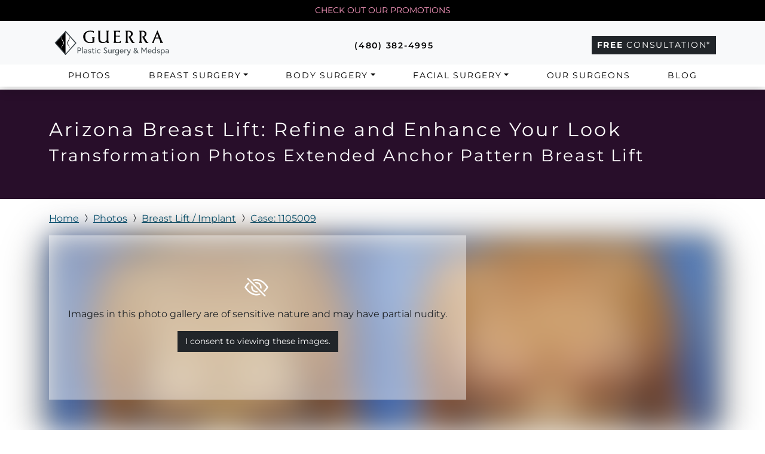

--- FILE ---
content_type: text/html
request_url: https://www.myfaceandbody.com/before-and-after-photos/gallery/12/1105009/
body_size: 16384
content:
<!doctype html><html class=no-js lang=en prefix="og: http://ogp.me/ns# fb: http://ogp.me/ns/fb#"><head><meta charset=utf-8><meta charset=utf-8><meta http-equiv=X-UA-Compatible content="IE=edge"><meta name=viewport content="width=device-width,initial-scale=1,shrink-to-fit=no"><meta name=description content="A 59-year-old Lake Havasu, Arizona woman enjoys her new breasts after an Extended Anchor Pattern Breast Lift with 225cc MemoryGel implants."><meta property="og:description" content="A 59-year-old Lake Havasu, Arizona woman enjoys her new breasts after an Extended Anchor Pattern Breast Lift with 225cc MemoryGel implants."><meta name=author content="map[]"><meta property="og:title" content="Breast Lift Surgery in Arizona Picture Gallery 1105009"><meta property="twitter:title" content="Breast Lift Surgery in Arizona Picture Gallery 1105009"><link rel=apple-touch-icon sizes=180x180 href=/_/favicon/apple-touch-icon.png><link rel=icon type=image/png sizes=32x32 href=/_/favicon/favicon-32x32.png><link rel=icon type=image/png sizes=16x16 href=/_/favicon/favicon-16x16.png><link rel=manifest href=/_/favicon/site.webmanifest><link rel=mask-icon href=/_/favicon/safari-pinned-tab.svg color=#5bbad5><link rel="shortcut icon" href=/_/favicon/favicon.ico><meta name=msapplication-TileColor content="#2d89ef"><meta name=msapplication-config content="/_/favicon/browserconfig.xml"><meta name=theme-color content="#ffffff"><script>(function(e,t,n,s,o){e[s]=e[s]||[],e[s].push({"gtm.start":(new Date).getTime(),event:"gtm.js"});var a=t.getElementsByTagName(n)[0],i=t.createElement(n),r=s!="dataLayer"?"&l="+s:"";i.async=!0,i.src="https://www.googletagmanager.com/gtm.js?id="+o+r,a.parentNode.insertBefore(i,a)})(window,document,"script","dataLayer","GTM-PS2CNM")</script><title>Breast Lift Surgery in Arizona Picture Gallery 1105009 &ndash; MFAB</title><link rel=canonical href=https://www.myfaceandbody.com/before-and-after-photos/gallery/12/1105009/><script type=application/ld+json>[{"@context":"http://www.schema.org","@type":"MedicalClinic","name":"Guerra Plastic Surgery & Medspa","url":"https://www.myfaceandbody.com","logo":"https://www.myfaceandbody.com/_/logo/guerra-logo.png","image":"https://www.myfaceandbody.com/_/img/office/Office-reception_440x238.jpg","telephone":"+14809702580","email":"contact@azbreasts.com","description":"Guerra Plastic Surgery Center, led by Dr Aldo Guerra, is one of the top plastic surgery centers in Arizona specializing in breast augmentation, breast implants, tummy tucks, breast lift and mommy makeover procedures. Using the latest techniques in plastic surgery, Dr Aldo delivers the best cosmetic results for his patients, giving patients the natural and beautiful looking results they have always wanted.","address":{"@type":"PostalAddress","streetAddress":"8765 East Bell Road, Suite 104","addressLocality":"Scottsdale","addressRegion":"AZ","postalCode":"85260","addressCountry":"USA"},"geo":{"@type":"GeoCoordinates","latitude":"33.638889","longitude":"-111.8940073"},"hasMap":"https://goo.gl/maps/EvX7wim4w9D2","openingHours":["Mo-Th 09:00-17:00","Fr 09:00-15:30"],"contactPoint":{"@type":"ContactPoint","email":"contact@azbreasts.com","telephone":"+14809702580","contactType":"sales"}},{"@context":"http://www.schema.org","@type":"Organization","name":"Guerra Plastic Surgery Center","url":"https://www.myfaceandbody.com","logo":"https://www.myfaceandbody.com/_/logo/guerra-logo.png","image":"https://www.myfaceandbody.com/_/img/office/Office-reception_440x238.jpg","telephone":"+14809702580","email":"contact@azbreasts.com","description":"Guerra Plastic Surgery Center, led by Dr Aldo Guerra, is one of the top plastic surgery centers in Arizona specializing in breast augmentation, breast implants, tummy tucks, breast lift and mommy makeover procedures. Using the latest techniques in plastic surgery, Dr Aldo delivers the best cosmetic results for his patients, giving patients the natural and beautiful looking results they have always wanted.","address":{"@type":"PostalAddress","streetAddress":"8765 East Bell Road, Suite 104","addressLocality":"Scottsdale","addressRegion":"AZ","postalCode":"85260","addressCountry":"USA"},"contactPoint":{"@type":"ContactPoint","email":"contact@azbreasts.com","telephone":"+14809702580","contactType":"sales"}},{"@context":"http://www.schema.org","@type":"WebSite","name":"My Face and Body","url":"https://www.myfaceandbody.com","sourceOrganization":{"@type":"Organization","@id":"https://www.myfaceandbody.com/#organization","name":"Guerra Plastic Surgery Center"},"copyrightHolder":{"@type":"Organization","@id":"https://www.myfaceandbody.com/#organization","name":"Guerra Plastic Surgery Center"},"copyrightYear":"2018"}]</script><style type=text/css>@font-face{font-family:montserrat;font-style:normal;font-weight:400;font-display:swap;src:url(/_/css/fonts/JTUHjIg1_i6t8kCHKm4532VJOt5-QNFgpCtr6Hw5aXo.woff2)format("woff2");unicode-range:U+??,U+131,U+152-153,U+2BB-2BC,U+2C6,U+2DA,U+2DC,U+304,U+308,U+329,U+2000-206F,U+2074,U+20AC,U+2122,U+2191,U+2193,U+2212,U+2215,U+FEFF,U+FFFD}@font-face{font-family:montserrat;font-style:italic;font-weight:400;font-display:swap;src:url(/_/css/fonts/JTUFjIg1_i6t8kCHKm459Wx7xQYXK0vOoz6jq6R9WXh0pg.woff2)format("woff2");unicode-range:U+??,U+131,U+152-153,U+2BB-2BC,U+2C6,U+2DA,U+2DC,U+304,U+308,U+329,U+2000-206F,U+2074,U+20AC,U+2122,U+2191,U+2193,U+2212,U+2215,U+FEFF,U+FFFD}@font-face{font-family:montserrat;font-style:normal;font-weight:600;font-display:swap;src:url(/_/css/fonts/JTUHjIg1_i6t8kCHKm4532VJOt5-QNFgpCu173w5aXo.woff2)format("woff2");unicode-range:U+??,U+131,U+152-153,U+2BB-2BC,U+2C6,U+2DA,U+2DC,U+304,U+308,U+329,U+2000-206F,U+2074,U+20AC,U+2122,U+2191,U+2193,U+2212,U+2215,U+FEFF,U+FFFD}@font-face{font-family:montserrat;font-style:italic;font-weight:600;font-display:swap;src:url(/_/css/fonts/JTUFjIg1_i6t8kCHKm459Wx7xQYXK0vOoz6jq3p6WXh0pg.woff2)format("woff2");unicode-range:U+??,U+131,U+152-153,U+2BB-2BC,U+2C6,U+2DA,U+2DC,U+304,U+308,U+329,U+2000-206F,U+2074,U+20AC,U+2122,U+2191,U+2193,U+2212,U+2215,U+FEFF,U+FFFD}@font-face{font-family:montserrat;font-style:normal;font-weight:700;font-display:swap;src:url(/_/css/fonts/JTUHjIg1_i6t8kCHKm4532VJOt5-QNFgpCuM73w5aXo.woff2)format("woff2");unicode-range:U+??,U+131,U+152-153,U+2BB-2BC,U+2C6,U+2DA,U+2DC,U+304,U+308,U+329,U+2000-206F,U+2074,U+20AC,U+2122,U+2191,U+2193,U+2212,U+2215,U+FEFF,U+FFFD}@font-face{font-family:montserrat;font-style:italic;font-weight:700;font-display:swap;src:url(/_/css/fonts/JTUFjIg1_i6t8kCHKm459Wx7xQYXK0vOoz6jq0N6WXh0pg.woff2)format("woff2");unicode-range:U+??,U+131,U+152-153,U+2BB-2BC,U+2C6,U+2DA,U+2DC,U+304,U+308,U+329,U+2000-206F,U+2074,U+20AC,U+2122,U+2191,U+2193,U+2212,U+2215,U+FEFF,U+FFFD}@font-face{font-display:block;font-family:bootstrap-icons;src:url(/_/css/fonts/bootstrap-icons.woff2?24e3eb84d0bcaf83d77f904c78ac1f47)format("woff2"),url(https://www.myfaceandbody.com/_/css/fonts/bootstrap-icons.woff?24e3eb84d0bcaf83d77f904c78ac1f47)format("woff")}@font-face{font-family:montserrat;font-style:normal;font-weight:400;font-display:swap;src:url(/_/css/fonts/JTUHjIg1_i6t8kCHKm4532VJOt5-QNFgpCtr6Hw5aXo.woff2)format("woff2");unicode-range:U+??,U+131,U+152-153,U+2BB-2BC,U+2C6,U+2DA,U+2DC,U+304,U+308,U+329,U+2000-206F,U+2074,U+20AC,U+2122,U+2191,U+2193,U+2212,U+2215,U+FEFF,U+FFFD}@font-face{font-family:montserrat;font-style:italic;font-weight:400;font-display:swap;src:url(/_/css/fonts/JTUFjIg1_i6t8kCHKm459Wx7xQYXK0vOoz6jq6R9WXh0pg.woff2)format("woff2");unicode-range:U+??,U+131,U+152-153,U+2BB-2BC,U+2C6,U+2DA,U+2DC,U+304,U+308,U+329,U+2000-206F,U+2074,U+20AC,U+2122,U+2191,U+2193,U+2212,U+2215,U+FEFF,U+FFFD}@font-face{font-family:montserrat;font-style:normal;font-weight:600;font-display:swap;src:url(/_/css/fonts/JTUHjIg1_i6t8kCHKm4532VJOt5-QNFgpCu173w5aXo.woff2)format("woff2");unicode-range:U+??,U+131,U+152-153,U+2BB-2BC,U+2C6,U+2DA,U+2DC,U+304,U+308,U+329,U+2000-206F,U+2074,U+20AC,U+2122,U+2191,U+2193,U+2212,U+2215,U+FEFF,U+FFFD}@font-face{font-family:montserrat;font-style:italic;font-weight:600;font-display:swap;src:url(/_/css/fonts/JTUFjIg1_i6t8kCHKm459Wx7xQYXK0vOoz6jq3p6WXh0pg.woff2)format("woff2");unicode-range:U+??,U+131,U+152-153,U+2BB-2BC,U+2C6,U+2DA,U+2DC,U+304,U+308,U+329,U+2000-206F,U+2074,U+20AC,U+2122,U+2191,U+2193,U+2212,U+2215,U+FEFF,U+FFFD}@font-face{font-family:montserrat;font-style:normal;font-weight:700;font-display:swap;src:url(/_/css/fonts/JTUHjIg1_i6t8kCHKm4532VJOt5-QNFgpCuM73w5aXo.woff2)format("woff2");unicode-range:U+??,U+131,U+152-153,U+2BB-2BC,U+2C6,U+2DA,U+2DC,U+304,U+308,U+329,U+2000-206F,U+2074,U+20AC,U+2122,U+2191,U+2193,U+2212,U+2215,U+FEFF,U+FFFD}@font-face{font-family:montserrat;font-style:italic;font-weight:700;font-display:swap;src:url(/_/css/fonts/JTUFjIg1_i6t8kCHKm459Wx7xQYXK0vOoz6jq0N6WXh0pg.woff2)format("woff2");unicode-range:U+??,U+131,U+152-153,U+2BB-2BC,U+2C6,U+2DA,U+2DC,U+304,U+308,U+329,U+2000-206F,U+2074,U+20AC,U+2122,U+2191,U+2193,U+2212,U+2215,U+FEFF,U+FFFD}@font-face{font-display:block;font-family:bootstrap-icons;src:url(/_/css/fonts/bootstrap-icons.woff2?24e3eb84d0bcaf83d77f904c78ac1f47)format("woff2"),url(/_/css/fonts/bootstrap-icons.woff?24e3eb84d0bcaf83d77f904c78ac1f47)format("woff")}.h2,.h5,h1,h2{margin-top:0;margin-bottom:.5rem;font-family:montserrat,sans-serif;font-weight:500;line-height:1.2;color:var(--bs-heading-color)}.h2,.h5,h1{margin-top:0;margin-bottom:.5rem;font-family:montserrat,sans-serif;font-weight:500;line-height:1.2;color:var(--bs-heading-color)}:root{--bs-blue:#01aaed;--bs-indigo:#6610f2;--bs-purple:#6f42c1;--bs-pink:#b85492;--bs-red:#dc3545;--bs-orange:#fd7e14;--bs-yellow:#ffc107;--bs-green:#01bd82;--bs-teal:#20c997;--bs-cyan:#0dcaf0;--bs-black:#000;--bs-white:#fff;--bs-gray:#6c757d;--bs-gray-dark:#343a40;--bs-gray-100:#f8f9fa;--bs-gray-200:#e9ecef;--bs-gray-300:#dee2e6;--bs-gray-400:#ced4da;--bs-gray-500:#adb5bd;--bs-gray-600:#6c757d;--bs-gray-700:#495057;--bs-gray-800:#343a40;--bs-gray-900:#212529;--bs-primary:#01aaed;--bs-secondary:#6c757d;--bs-success:#01bd82;--bs-info:#0dcaf0;--bs-warning:#ffc107;--bs-danger:#dc3545;--bs-light:#f8f9fa;--bs-dark:#212529;--bs-white:#fff;--bs-black:#000;--bs-promotions:#dd2585;--bs-financing:#01bd82;--bs-darkpurple:#280e2a;--bs-wenge:#5f4e51;--bs-blackolive:#41403f;--bs-policeblue:#295165;--bs-arylideyellow:#eec36b;--bs-cambridgeblue:#adc4aa;--bs-blackshadows:#bdb4ab;--bs-pewterblue:#8db3b4;--bs-eggshell:#eeeacf;--bs-dirtywhite:#dbeed0;--bs-aeroblue:#cfefe4;--bs-contact-blue:#abdef8;--bs-promotions-pink:#f54f8e;--bs-footer-gray:#dee3e6;--bs-primary-rgb:1,170,237;--bs-secondary-rgb:108,117,125;--bs-success-rgb:1,189,130;--bs-info-rgb:13,202,240;--bs-warning-rgb:255,193,7;--bs-danger-rgb:220,53,69;--bs-light-rgb:248,249,250;--bs-dark-rgb:33,37,41;--bs-white-rgb:255,255,255;--bs-black-rgb:0,0,0;--bs-promotions-rgb:221,37,133;--bs-financing-rgb:1,189,130;--bs-darkpurple-rgb:40,14,42;--bs-wenge-rgb:95,78,81;--bs-blackolive-rgb:65,64,63;--bs-policeblue-rgb:41,81,101;--bs-arylideyellow-rgb:238,195,107;--bs-cambridgeblue-rgb:173,196,170;--bs-blackshadows-rgb:189,180,171;--bs-pewterblue-rgb:141,179,180;--bs-eggshell-rgb:238,234,207;--bs-dirtywhite-rgb:219,238,208;--bs-aeroblue-rgb:207,239,228;--bs-contact-blue-rgb:171,222,248;--bs-promotions-pink-rgb:245,79,142;--bs-footer-gray-rgb:222,227,230;--bs-primary-text-emphasis:#00445f;--bs-secondary-text-emphasis:#2b2f32;--bs-success-text-emphasis:#004c34;--bs-info-text-emphasis:#055160;--bs-warning-text-emphasis:#664d03;--bs-danger-text-emphasis:#58151c;--bs-light-text-emphasis:#495057;--bs-dark-text-emphasis:#495057;--bs-primary-bg-subtle:#cceefb;--bs-secondary-bg-subtle:#e2e3e5;--bs-success-bg-subtle:#ccf2e6;--bs-info-bg-subtle:#cff4fc;--bs-warning-bg-subtle:#fff3cd;--bs-danger-bg-subtle:#f8d7da;--bs-light-bg-subtle:#fcfcfd;--bs-dark-bg-subtle:#ced4da;--bs-primary-border-subtle:#99ddf8;--bs-secondary-border-subtle:#c4c8cb;--bs-success-border-subtle:#99e5cd;--bs-info-border-subtle:#9eeaf9;--bs-warning-border-subtle:#ffe69c;--bs-danger-border-subtle:#f1aeb5;--bs-light-border-subtle:#e9ecef;--bs-dark-border-subtle:#adb5bd;--bs-white-rgb:255,255,255;--bs-black-rgb:0,0,0;--bs-font-sans-serif:system-ui,-apple-system,"Segoe UI",Roboto,"Helvetica Neue","Noto Sans","Liberation Sans",Arial,sans-serif,"Apple Color Emoji","Segoe UI Emoji","Segoe UI Symbol","Noto Color Emoji";--bs-font-monospace:SFMono-Regular,Menlo,Monaco,Consolas,"Liberation Mono","Courier New",monospace;--bs-gradient:linear-gradient(180deg, rgba(255, 255, 255, 0.15), rgba(255, 255, 255, 0));--bs-body-font-family:"Montserrat",sans-serif;--bs-body-font-size:1rem;--bs-body-font-weight:400;--bs-body-line-height:1.5;--bs-body-color:#212529;--bs-body-color-rgb:33,37,41;--bs-body-bg:#fff;--bs-body-bg-rgb:255,255,255;--bs-emphasis-color:#000;--bs-emphasis-color-rgb:0,0,0;--bs-secondary-color:rgba(33, 37, 41, 0.75);--bs-secondary-color-rgb:33,37,41;--bs-secondary-bg:#e9ecef;--bs-secondary-bg-rgb:233,236,239;--bs-tertiary-color:rgba(33, 37, 41, 0.5);--bs-tertiary-color-rgb:33,37,41;--bs-tertiary-bg:#f8f9fa;--bs-tertiary-bg-rgb:248,249,250;--bs-heading-color:inherit;--bs-link-color:#01aaed;--bs-link-color-rgb:1,170,237;--bs-link-decoration:underline;--bs-link-hover-color:#0188be;--bs-link-hover-color-rgb:1,136,190;--bs-code-color:#b85492;--bs-highlight-color:#212529;--bs-highlight-bg:#fff3cd;--bs-border-width:1px;--bs-border-style:solid;--bs-border-color:#dee2e6;--bs-border-color-translucent:rgba(0, 0, 0, 0.175);--bs-border-radius:0.375rem;--bs-border-radius-sm:0.25rem;--bs-border-radius-lg:0.5rem;--bs-border-radius-xl:1rem;--bs-border-radius-xxl:2rem;--bs-border-radius-2xl:var(--bs-border-radius-xxl);--bs-border-radius-pill:50rem;--bs-box-shadow:0 0.5rem 1rem rgba(0, 0, 0, 0.15);--bs-box-shadow-sm:0 0.125rem 0.25rem rgba(0, 0, 0, 0.075);--bs-box-shadow-lg:0 1rem 3rem rgba(0, 0, 0, 0.175);--bs-box-shadow-inset:inset 0 1px 2px rgba(0, 0, 0, 0.075);--bs-focus-ring-width:0.25rem;--bs-focus-ring-opacity:0.25;--bs-focus-ring-color:rgba(1, 170, 237, 0.25);--bs-form-valid-color:#01bd82;--bs-form-valid-border-color:#01bd82;--bs-form-invalid-color:#dc3545;--bs-form-invalid-border-color:#dc3545}.h2,.h5,h1,h3,h4{margin-top:0;margin-bottom:.5rem;font-family:montserrat,sans-serif;font-weight:500;line-height:1.2;color:var(--bs-heading-color)}.h2{font-size:calc(1.325rem + .9vw)}.h2,h1{letter-spacing:.1em}:root{--bs-blue:#01aaed;--bs-indigo:#6610f2;--bs-purple:#6f42c1;--bs-pink:#b85492;--bs-red:#dc3545;--bs-orange:#fd7e14;--bs-yellow:#ffc107;--bs-green:#01bd82;--bs-teal:#20c997;--bs-cyan:#0dcaf0;--bs-black:#000;--bs-white:#fff;--bs-gray:#6c757d;--bs-gray-dark:#343a40;--bs-gray-100:#f8f9fa;--bs-gray-200:#e9ecef;--bs-gray-300:#dee2e6;--bs-gray-400:#ced4da;--bs-gray-500:#adb5bd;--bs-gray-600:#6c757d;--bs-gray-700:#495057;--bs-gray-800:#343a40;--bs-gray-900:#212529;--bs-primary:#01aaed;--bs-secondary:#6c757d;--bs-success:#01bd82;--bs-info:#0dcaf0;--bs-warning:#ffc107;--bs-danger:#dc3545;--bs-light:#f8f9fa;--bs-dark:#212529;--bs-white:#fff;--bs-black:#000;--bs-promotions:#dd2585;--bs-financing:#01bd82;--bs-darkpurple:#280e2a;--bs-wenge:#5f4e51;--bs-blackolive:#41403f;--bs-policeblue:#295165;--bs-arylideyellow:#eec36b;--bs-cambridgeblue:#adc4aa;--bs-blackshadows:#bdb4ab;--bs-pewterblue:#8db3b4;--bs-eggshell:#eeeacf;--bs-dirtywhite:#dbeed0;--bs-aeroblue:#cfefe4;--bs-contact-blue:#abdef8;--bs-promotions-pink:#f54f8e;--bs-footer-gray:#dee3e6;--bs-primary-rgb:1,170,237;--bs-secondary-rgb:108,117,125;--bs-success-rgb:1,189,130;--bs-info-rgb:13,202,240;--bs-warning-rgb:255,193,7;--bs-danger-rgb:220,53,69;--bs-light-rgb:248,249,250;--bs-dark-rgb:33,37,41;--bs-white-rgb:255,255,255;--bs-black-rgb:0,0,0;--bs-promotions-rgb:221,37,133;--bs-financing-rgb:1,189,130;--bs-darkpurple-rgb:40,14,42;--bs-wenge-rgb:95,78,81;--bs-blackolive-rgb:65,64,63;--bs-policeblue-rgb:41,81,101;--bs-arylideyellow-rgb:238,195,107;--bs-cambridgeblue-rgb:173,196,170;--bs-blackshadows-rgb:189,180,171;--bs-pewterblue-rgb:141,179,180;--bs-eggshell-rgb:238,234,207;--bs-dirtywhite-rgb:219,238,208;--bs-aeroblue-rgb:207,239,228;--bs-contact-blue-rgb:171,222,248;--bs-promotions-pink-rgb:245,79,142;--bs-footer-gray-rgb:222,227,230;--bs-primary-text-emphasis:#00445f;--bs-secondary-text-emphasis:#2b2f32;--bs-success-text-emphasis:#004c34;--bs-info-text-emphasis:#055160;--bs-warning-text-emphasis:#664d03;--bs-danger-text-emphasis:#58151c;--bs-light-text-emphasis:#495057;--bs-dark-text-emphasis:#495057;--bs-primary-bg-subtle:#cceefb;--bs-secondary-bg-subtle:#e2e3e5;--bs-success-bg-subtle:#ccf2e6;--bs-info-bg-subtle:#cff4fc;--bs-warning-bg-subtle:#fff3cd;--bs-danger-bg-subtle:#f8d7da;--bs-light-bg-subtle:#fcfcfd;--bs-dark-bg-subtle:#ced4da;--bs-primary-border-subtle:#99ddf8;--bs-secondary-border-subtle:#c4c8cb;--bs-success-border-subtle:#99e5cd;--bs-info-border-subtle:#9eeaf9;--bs-warning-border-subtle:#ffe69c;--bs-danger-border-subtle:#f1aeb5;--bs-light-border-subtle:#e9ecef;--bs-dark-border-subtle:#adb5bd;--bs-white-rgb:255,255,255;--bs-black-rgb:0,0,0;--bs-font-sans-serif:system-ui,-apple-system,"Segoe UI",Roboto,"Helvetica Neue","Noto Sans","Liberation Sans",Arial,sans-serif,"Apple Color Emoji","Segoe UI Emoji","Segoe UI Symbol","Noto Color Emoji";--bs-font-monospace:SFMono-Regular,Menlo,Monaco,Consolas,"Liberation Mono","Courier New",monospace;--bs-gradient:linear-gradient(180deg, rgba(255, 255, 255, 0.15), rgba(255, 255, 255, 0));--bs-body-font-family:"Montserrat",sans-serif;--bs-body-font-size:1rem;--bs-body-font-weight:400;--bs-body-line-height:1.5;--bs-body-color:#212529;--bs-body-color-rgb:33,37,41;--bs-body-bg:#fff;--bs-body-bg-rgb:255,255,255;--bs-emphasis-color:#000;--bs-emphasis-color-rgb:0,0,0;--bs-secondary-color:rgba(33, 37, 41, 0.75);--bs-secondary-color-rgb:33,37,41;--bs-secondary-bg:#e9ecef;--bs-secondary-bg-rgb:233,236,239;--bs-tertiary-color:rgba(33, 37, 41, 0.5);--bs-tertiary-color-rgb:33,37,41;--bs-tertiary-bg:#f8f9fa;--bs-tertiary-bg-rgb:248,249,250;--bs-heading-color:inherit;--bs-link-color:#01506F;--bs-link-color-rgb:1,80,111;--bs-link-decoration:underline;--bs-link-hover-color:#014059;--bs-link-hover-color-rgb:1,64,89;--bs-code-color:#b85492;--bs-highlight-color:#212529;--bs-highlight-bg:#fff3cd;--bs-border-width:1px;--bs-border-style:solid;--bs-border-color:#dee2e6;--bs-border-color-translucent:rgba(0, 0, 0, 0.175);--bs-border-radius:0.375rem;--bs-border-radius-sm:0.25rem;--bs-border-radius-lg:0.5rem;--bs-border-radius-xl:1rem;--bs-border-radius-xxl:2rem;--bs-border-radius-2xl:var(--bs-border-radius-xxl);--bs-border-radius-pill:50rem;--bs-box-shadow:0 0.5rem 1rem rgba(0, 0, 0, 0.15);--bs-box-shadow-sm:0 0.125rem 0.25rem rgba(0, 0, 0, 0.075);--bs-box-shadow-lg:0 1rem 3rem rgba(0, 0, 0, 0.175);--bs-box-shadow-inset:inset 0 1px 2px rgba(0, 0, 0, 0.075);--bs-focus-ring-width:0.25rem;--bs-focus-ring-opacity:0.25;--bs-focus-ring-color:rgba(1, 170, 237, 0.25);--bs-form-valid-color:#01bd82;--bs-form-valid-border-color:#01bd82;--bs-form-invalid-color:#dc3545;--bs-form-invalid-border-color:#dc3545}@media(min-width:1200px){h1{font-size:2.5rem}.h2{font-size:2rem}}a.phonenumber-2023{font-weight:600;letter-spacing:.124em;text-decoration:none;white-space:nowrap}a.phonenumber-2023.add-icon::before{display:inline-block;content:"";vertical-align:-.125em;--svg:url("data:image/svg+xml,<svg xmlns='http://www.w3.org/2000/svg' class='bi bi-telephone-outbound-fill' viewBox='0 0 16 16'><path fill-rule='evenodd' d='M1.885.511a1.745 1.745 0 0 1 2.61.163L6.29 2.98c.329.423.445.974.315 1.494l-.547 2.19a.678.678 0 0 0 .178.643l2.457 2.457a.678.678 0 0 0 .644.178l2.189-.547a1.745 1.745 0 0 1 1.494.315l2.306 1.794c.829.645.905 1.87.163 2.611l-1.034 1.034c-.74.74-1.846 1.065-2.877.702a18.634 18.634 0 0 1-7.01-4.42 18.634 18.634 0 0 1-4.42-7.009c-.362-1.03-.037-2.137.703-2.877L1.885.511zM11 .5a.5.5 0 0 1 .5-.5h4a.5.5 0 0 1 .5.5v4a.5.5 0 0 1-1 0V1.707l-4.146 4.147a.5.5 0 0 1-.708-.708L14.293 1H11.5a.5.5 0 0 1-.5-.5z'/></svg>") no-repeat;-webkit-mask:var(--svg);mask:var(--svg);margin-right:.5em;width:1em;height:1em}@media(min-width:992px){.container{max-width:960px}.grid .g-col-lg-6{grid-column:auto/span 6}.navbar-expand-lg{flex-wrap:nowrap;justify-content:flex-start}.navbar-expand-lg .navbar-nav{flex-direction:row}.navbar-expand-lg .navbar-nav .dropdown-menu{position:absolute}.navbar-expand-lg .navbar-nav .nav-link{padding-right:var(--bs-navbar-nav-link-padding-x);padding-left:var(--bs-navbar-nav-link-padding-x)}.navbar-expand-lg .navbar-collapse{display:flex!important;flex-basis:auto}.navbar-expand-lg .navbar-toggler{display:none}.pic-overlay>.bottom{position:absolute;bottom:0!important;margin-top:0!important;margin-bottom:2rem!important}.pic-overlay>.center-half{left:50%!important;transform:translateX(-50%)!important}section{scroll-margin-top:calc(.5rem + 65px + .625rem + 1.875rem)}#logo{max-height:3rem}}img.lazyload{display:none}img.lazyload:not([src]){visibility:hidden}noscript img.lazyload{display:block}:root{--bs-blue:#01aaed;--bs-indigo:#6610f2;--bs-purple:#6f42c1;--bs-pink:#b85492;--bs-red:#dc3545;--bs-orange:#fd7e14;--bs-yellow:#ffc107;--bs-green:#01bd82;--bs-teal:#20c997;--bs-cyan:#0dcaf0;--bs-black:#000;--bs-white:#fff;--bs-gray:#6c757d;--bs-gray-dark:#343a40;--bs-gray-100:#f8f9fa;--bs-gray-200:#e9ecef;--bs-gray-300:#dee2e6;--bs-gray-400:#ced4da;--bs-gray-500:#adb5bd;--bs-gray-600:#6c757d;--bs-gray-700:#495057;--bs-gray-800:#343a40;--bs-gray-900:#212529;--bs-primary:#01aaed;--bs-secondary:#6c757d;--bs-success:#01bd82;--bs-info:#0dcaf0;--bs-warning:#ffc107;--bs-danger:#dc3545;--bs-light:#f8f9fa;--bs-dark:#212529;--bs-white:#fff;--bs-black:#000;--bs-linklight:#95E0FE;--bs-promotions:#dd2585;--bs-financing:#01bd82;--bs-darkpurple:#280e2a;--bs-wenge:#5f4e51;--bs-blackolive:#41403f;--bs-policeblue:#295165;--bs-arylideyellow:#eec36b;--bs-cambridgeblue:#adc4aa;--bs-blackshadows:#bdb4ab;--bs-pewterblue:#8db3b4;--bs-eggshell:#eeeacf;--bs-dirtywhite:#dbeed0;--bs-aeroblue:#cfefe4;--bs-contact-blue:#abdef8;--bs-promotions-pink:#f54f8e;--bs-footer-gray:#dee3e6;--bs-primary-rgb:1,170,237;--bs-secondary-rgb:108,117,125;--bs-success-rgb:1,189,130;--bs-info-rgb:13,202,240;--bs-warning-rgb:255,193,7;--bs-danger-rgb:220,53,69;--bs-light-rgb:248,249,250;--bs-dark-rgb:33,37,41;--bs-white-rgb:255,255,255;--bs-black-rgb:0,0,0;--bs-linklight-rgb:149,224,254;--bs-promotions-rgb:221,37,133;--bs-financing-rgb:1,189,130;--bs-darkpurple-rgb:40,14,42;--bs-wenge-rgb:95,78,81;--bs-blackolive-rgb:65,64,63;--bs-policeblue-rgb:41,81,101;--bs-arylideyellow-rgb:238,195,107;--bs-cambridgeblue-rgb:173,196,170;--bs-blackshadows-rgb:189,180,171;--bs-pewterblue-rgb:141,179,180;--bs-eggshell-rgb:238,234,207;--bs-dirtywhite-rgb:219,238,208;--bs-aeroblue-rgb:207,239,228;--bs-contact-blue-rgb:171,222,248;--bs-promotions-pink-rgb:245,79,142;--bs-footer-gray-rgb:222,227,230;--bs-primary-text-emphasis:#00445f;--bs-secondary-text-emphasis:#2b2f32;--bs-success-text-emphasis:#004c34;--bs-info-text-emphasis:#055160;--bs-warning-text-emphasis:#664d03;--bs-danger-text-emphasis:#58151c;--bs-light-text-emphasis:#495057;--bs-dark-text-emphasis:#495057;--bs-primary-bg-subtle:#cceefb;--bs-secondary-bg-subtle:#e2e3e5;--bs-success-bg-subtle:#ccf2e6;--bs-info-bg-subtle:#cff4fc;--bs-warning-bg-subtle:#fff3cd;--bs-danger-bg-subtle:#f8d7da;--bs-light-bg-subtle:#fcfcfd;--bs-dark-bg-subtle:#ced4da;--bs-primary-border-subtle:#99ddf8;--bs-secondary-border-subtle:#c4c8cb;--bs-success-border-subtle:#99e5cd;--bs-info-border-subtle:#9eeaf9;--bs-warning-border-subtle:#ffe69c;--bs-danger-border-subtle:#f1aeb5;--bs-light-border-subtle:#e9ecef;--bs-dark-border-subtle:#adb5bd;--bs-white-rgb:255,255,255;--bs-black-rgb:0,0,0;--bs-font-sans-serif:system-ui,-apple-system,"Segoe UI",Roboto,"Helvetica Neue","Noto Sans","Liberation Sans",Arial,sans-serif,"Apple Color Emoji","Segoe UI Emoji","Segoe UI Symbol","Noto Color Emoji";--bs-font-monospace:SFMono-Regular,Menlo,Monaco,Consolas,"Liberation Mono","Courier New",monospace;--bs-gradient:linear-gradient(180deg, rgba(255, 255, 255, 0.15), rgba(255, 255, 255, 0));--bs-body-font-family:"Montserrat",sans-serif;--bs-body-font-size:1rem;--bs-body-font-weight:400;--bs-body-line-height:1.5;--bs-body-color:#212529;--bs-body-color-rgb:33,37,41;--bs-body-bg:#fff;--bs-body-bg-rgb:255,255,255;--bs-emphasis-color:#000;--bs-emphasis-color-rgb:0,0,0;--bs-secondary-color:rgba(33, 37, 41, 0.75);--bs-secondary-color-rgb:33,37,41;--bs-secondary-bg:#e9ecef;--bs-secondary-bg-rgb:233,236,239;--bs-tertiary-color:rgba(33, 37, 41, 0.5);--bs-tertiary-color-rgb:33,37,41;--bs-tertiary-bg:#f8f9fa;--bs-tertiary-bg-rgb:248,249,250;--bs-heading-color:inherit;--bs-link-color:#01506F;--bs-link-color-rgb:1,80,111;--bs-link-decoration:underline;--bs-link-hover-color:#014059;--bs-link-hover-color-rgb:1,64,89;--bs-code-color:#b85492;--bs-highlight-color:#212529;--bs-highlight-bg:#fff3cd;--bs-border-width:1px;--bs-border-style:solid;--bs-border-color:#dee2e6;--bs-border-color-translucent:rgba(0, 0, 0, 0.175);--bs-border-radius:0.375rem;--bs-border-radius-sm:0.25rem;--bs-border-radius-lg:0.5rem;--bs-border-radius-xl:1rem;--bs-border-radius-xxl:2rem;--bs-border-radius-2xl:var(--bs-border-radius-xxl);--bs-border-radius-pill:50rem;--bs-box-shadow:0 0.5rem 1rem rgba(0, 0, 0, 0.15);--bs-box-shadow-sm:0 0.125rem 0.25rem rgba(0, 0, 0, 0.075);--bs-box-shadow-lg:0 1rem 3rem rgba(0, 0, 0, 0.175);--bs-box-shadow-inset:inset 0 1px 2px rgba(0, 0, 0, 0.075);--bs-focus-ring-width:0.25rem;--bs-focus-ring-opacity:0.25;--bs-focus-ring-color:rgba(1, 170, 237, 0.25);--bs-form-valid-color:#01bd82;--bs-form-valid-border-color:#01bd82;--bs-form-invalid-color:#dc3545;--bs-form-invalid-border-color:#dc3545}*,::after,::before{box-sizing:border-box}@media(prefers-reduced-motion:no-preference){:root{scroll-behavior:smooth}}body{margin:0;font-family:var(--bs-body-font-family);font-size:var(--bs-body-font-size);font-weight:var(--bs-body-font-weight);line-height:var(--bs-body-line-height);color:var(--bs-body-color);text-align:var(--bs-body-text-align);background-color:var(--bs-body-bg);-webkit-text-size-adjust:100%}.h2,.h5,h1,h2,h3,h4{margin-top:0;margin-bottom:.5rem;font-family:montserrat,sans-serif;font-weight:500;line-height:1.2;color:var(--bs-heading-color)}h1{font-size:calc(1.375rem + 1.5vw)}@media(min-width:1200px){h1{font-size:2.5rem}}.h2,h2{font-size:calc(1.325rem + .9vw)}@media(min-width:1200px){.h2,h2{font-size:2rem}}h3{font-size:calc(1.3rem + .6vw)}@media(min-width:1200px){h3{font-size:1.75rem}}h4{font-size:calc(1.275rem + .3vw)}@media(min-width:1200px){h4{font-size:1.5rem}}.h5{font-size:1.25rem}p{margin-top:0;margin-bottom:1rem}ul{padding-left:2rem}ul{margin-top:0;margin-bottom:1rem}ul ul{margin-bottom:0}strong{font-weight:bolder}.small{font-size:.875em}a{color:rgba(var(--bs-link-color-rgb),var(--bs-link-opacity,1));text-decoration:underline}a:not([href]):not([class]){color:inherit;text-decoration:none}img{vertical-align:middle}button{border-radius:0}button,input{margin:0;font-family:inherit;font-size:inherit;line-height:inherit}button{text-transform:none}[type=button],button{-webkit-appearance:button}::-moz-focus-inner{padding:0;border-style:none}::-webkit-datetime-edit-day-field,::-webkit-datetime-edit-fields-wrapper,::-webkit-datetime-edit-hour-field,::-webkit-datetime-edit-minute,::-webkit-datetime-edit-month-field,::-webkit-datetime-edit-text,::-webkit-datetime-edit-year-field{padding:0}::-webkit-inner-spin-button{height:auto}::-webkit-search-decoration{-webkit-appearance:none}::-webkit-color-swatch-wrapper{padding:0}::file-selector-button{font:inherit;-webkit-appearance:button}iframe{border:0}.img-fluid{max-width:100%;height:auto}.container{--bs-gutter-x:1.5rem;--bs-gutter-y:0;width:100%;padding-right:calc(var(--bs-gutter-x) * .5);padding-left:calc(var(--bs-gutter-x) * .5);margin-right:auto;margin-left:auto}@media(min-width:576px){.container{max-width:540px}}@media(min-width:768px){.container{max-width:720px}}@media(min-width:992px){.container{max-width:960px}}@media(min-width:1200px){.container{max-width:1140px}}:root{--bs-breakpoint-xs:0;--bs-breakpoint-sm:576px;--bs-breakpoint-md:768px;--bs-breakpoint-lg:992px;--bs-breakpoint-xl:1200px;--bs-breakpoint-xxl:1400px}.row{--bs-gutter-x:1.5rem;--bs-gutter-y:0;display:flex;flex-wrap:wrap;margin-top:calc(-1 * var(--bs-gutter-y));margin-right:calc(-.5 * var(--bs-gutter-x));margin-left:calc(-.5 * var(--bs-gutter-x))}.grid{display:grid;grid-template-rows:repeat(var(--bs-rows,1),1fr);grid-template-columns:repeat(var(--bs-columns,12),1fr);gap:var(--bs-gap,1.5rem)}.grid .g-col-12{grid-column:auto/span 12}.form-control{display:block;width:100%;padding:.375rem .75rem;font-size:.875em;font-weight:400;line-height:1.5;color:var(--bs-body-color);appearance:none;background-color:var(--bs-body-bg);background-clip:padding-box;border:var(--bs-border-width)solid var(--bs-border-color);border-radius:var(--bs-border-radius)}.form-control::-webkit-date-and-time-value{min-width:85px;height:1.5em;margin:0}.form-control::-webkit-datetime-edit{display:block;padding:0}.invalid-tooltip{position:absolute;top:100%;z-index:5;display:none;max-width:100%;padding:.25rem .5rem;margin-top:.1rem;font-size:.875rem;color:#fff;background-color:var(--bs-danger);border-radius:var(--bs-border-radius)}.btn{--bs-btn-padding-x:0.75rem;--bs-btn-padding-y:0.375rem;--bs-btn-font-size:0.875em;--bs-btn-font-weight:400;--bs-btn-line-height:1.5;--bs-btn-color:var(--bs-body-color);--bs-btn-bg:transparent;--bs-btn-border-width:var(--bs-border-width);--bs-btn-border-color:transparent;--bs-btn-border-radius:0;--bs-btn-hover-border-color:transparent;--bs-btn-box-shadow:inset 0 1px 0 rgba(255, 255, 255, 0.15),0 1px 1px rgba(0, 0, 0, 0.075);--bs-btn-disabled-opacity:0.65;--bs-btn-focus-box-shadow:0 0 0 0.25rem rgba(var(--bs-btn-focus-shadow-rgb), .5);display:inline-block;padding:var(--bs-btn-padding-y)var(--bs-btn-padding-x);font-family:var(--bs-btn-font-family);font-size:var(--bs-btn-font-size);font-weight:var(--bs-btn-font-weight);line-height:var(--bs-btn-line-height);color:var(--bs-btn-color);text-align:center;text-decoration:none;vertical-align:middle;border:var(--bs-btn-border-width)solid var(--bs-btn-border-color);border-radius:var(--bs-btn-border-radius);background-color:var(--bs-btn-bg)}.btn-primary{--bs-btn-color:#000;--bs-btn-bg:#01aaed;--bs-btn-border-color:#01aaed;--bs-btn-hover-color:#000;--bs-btn-hover-bg:#27b7f0;--bs-btn-hover-border-color:#1ab3ef;--bs-btn-focus-shadow-rgb:1,145,201;--bs-btn-active-color:#000;--bs-btn-active-bg:#34bbf1;--bs-btn-active-border-color:#1ab3ef;--bs-btn-active-shadow:inset 0 3px 5px rgba(0, 0, 0, 0.125);--bs-btn-disabled-color:#000;--bs-btn-disabled-bg:#01aaed;--bs-btn-disabled-border-color:#01aaed}.btn-dark{--bs-btn-color:#fff;--bs-btn-bg:#212529;--bs-btn-border-color:#212529;--bs-btn-hover-color:#fff;--bs-btn-hover-bg:#424649;--bs-btn-hover-border-color:#373b3e;--bs-btn-focus-shadow-rgb:66,70,73;--bs-btn-active-color:#fff;--bs-btn-active-bg:#4d5154;--bs-btn-active-border-color:#373b3e;--bs-btn-active-shadow:inset 0 3px 5px rgba(0, 0, 0, 0.125);--bs-btn-disabled-color:#fff;--bs-btn-disabled-bg:#212529;--bs-btn-disabled-border-color:#212529}.btn-promotions{--bs-btn-color:#000;--bs-btn-bg:#dd2585;--bs-btn-border-color:#dd2585;--bs-btn-hover-color:#000;--bs-btn-hover-bg:#e24697;--bs-btn-hover-border-color:#e03b91;--bs-btn-focus-shadow-rgb:188,31,113;--bs-btn-active-color:#000;--bs-btn-active-bg:#e4519d;--bs-btn-active-border-color:#e03b91;--bs-btn-active-shadow:inset 0 3px 5px rgba(0, 0, 0, 0.125);--bs-btn-disabled-color:#000;--bs-btn-disabled-bg:#dd2585;--bs-btn-disabled-border-color:#dd2585}.btn-lg{--bs-btn-padding-y:0.5rem;--bs-btn-padding-x:1rem;--bs-btn-font-size:1.25rem;--bs-btn-border-radius:0}.btn-sm{--bs-btn-padding-y:0.25rem;--bs-btn-padding-x:0.5rem;--bs-btn-font-size:0.875rem;--bs-btn-border-radius:0}.collapse:not(.show){display:none}.dropdown{position:relative}.dropdown-toggle{white-space:nowrap}.dropdown-toggle::after{display:inline-block;margin-left:.255em;vertical-align:.255em;content:"";border-top:.3em solid;border-right:.3em solid transparent;border-bottom:0;border-left:.3em solid transparent}.dropdown-menu{--bs-dropdown-zindex:1000;--bs-dropdown-min-width:10rem;--bs-dropdown-padding-x:0;--bs-dropdown-padding-y:0.5rem;--bs-dropdown-spacer:0.125rem;--bs-dropdown-font-size:1rem;--bs-dropdown-color:var(--bs-body-color);--bs-dropdown-bg:var(--bs-body-bg);--bs-dropdown-border-color:var(--bs-border-color-translucent);--bs-dropdown-border-radius:var(--bs-border-radius);--bs-dropdown-border-width:var(--bs-border-width);--bs-dropdown-inner-border-radius:calc(var(--bs-border-radius) - var(--bs-border-width));--bs-dropdown-divider-bg:var(--bs-border-color-translucent);--bs-dropdown-divider-margin-y:0.5rem;--bs-dropdown-box-shadow:var(--bs-box-shadow);--bs-dropdown-link-color:black;--bs-dropdown-link-hover-color:white;--bs-dropdown-link-hover-bg:rgba(0, 0, 0, 0.8);--bs-dropdown-link-active-color:white;--bs-dropdown-link-active-bg:black;--bs-dropdown-link-disabled-color:rgba(0, 0, 0, 0.6);--bs-dropdown-item-padding-x:1rem;--bs-dropdown-item-padding-y:0.25rem;--bs-dropdown-header-color:#6c757d;--bs-dropdown-header-padding-x:1rem;--bs-dropdown-header-padding-y:0.5rem;position:absolute;z-index:var(--bs-dropdown-zindex);display:none;min-width:var(--bs-dropdown-min-width);padding:var(--bs-dropdown-padding-y)var(--bs-dropdown-padding-x);margin:0;font-size:var(--bs-dropdown-font-size);color:var(--bs-dropdown-color);text-align:left;list-style:none;background-color:var(--bs-dropdown-bg);background-clip:padding-box;border:var(--bs-dropdown-border-width)solid var(--bs-dropdown-border-color);border-radius:var(--bs-dropdown-border-radius)}.dropdown-item{display:block;width:100%;padding:var(--bs-dropdown-item-padding-y)var(--bs-dropdown-item-padding-x);clear:both;font-weight:400;color:var(--bs-dropdown-link-color);text-align:inherit;text-decoration:none;white-space:nowrap;background-color:initial;border:0;border-radius:var(--bs-dropdown-item-border-radius,0)}.nav-link{display:block;padding:var(--bs-nav-link-padding-y)var(--bs-nav-link-padding-x);font-size:var(--bs-nav-link-font-size);font-weight:var(--bs-nav-link-font-weight);color:var(--bs-nav-link-color);text-decoration:none;background:0 0;border:0}.navbar{--bs-navbar-padding-x:0;--bs-navbar-padding-y:0.5rem;--bs-navbar-color:black;--bs-navbar-hover-color:rgba(0, 0, 0, 0.8);--bs-navbar-disabled-color:rgba(0, 0, 0, 0.6);--bs-navbar-active-color:black;--bs-navbar-brand-padding-y:0.3125rem;--bs-navbar-brand-margin-end:1rem;--bs-navbar-brand-font-size:1.25rem;--bs-navbar-brand-color:black;--bs-navbar-brand-hover-color:black;--bs-navbar-nav-link-padding-x:0.5rem;--bs-navbar-toggler-padding-y:0.25rem;--bs-navbar-toggler-padding-x:0.75rem;--bs-navbar-toggler-font-size:1.25rem;--bs-navbar-toggler-icon-bg:url("data:image/svg+xml,%3csvg xmlns='http://www.w3.org/2000/svg' viewBox='0 0 30 30'%3e%3cpath stroke='rgba%2833, 37, 41, 0.75%29' stroke-linecap='round' stroke-miterlimit='10' stroke-width='2' d='M4 7h22M4 15h22M4 23h22'/%3e%3c/svg%3e");--bs-navbar-toggler-border-color:rgba(var(--bs-emphasis-color-rgb), 0.15);--bs-navbar-toggler-border-radius:0;--bs-navbar-toggler-focus-width:0.25rem;position:relative;display:flex;flex-wrap:wrap;align-items:center;justify-content:space-between;padding:var(--bs-navbar-padding-y)var(--bs-navbar-padding-x)}.navbar-brand{padding-top:var(--bs-navbar-brand-padding-y);padding-bottom:var(--bs-navbar-brand-padding-y);margin-right:var(--bs-navbar-brand-margin-end);font-size:var(--bs-navbar-brand-font-size);color:var(--bs-navbar-brand-color);text-decoration:none;white-space:nowrap}.navbar-nav{--bs-nav-link-padding-x:0;--bs-nav-link-padding-y:0.5rem;--bs-nav-link-color:var(--bs-navbar-color);--bs-nav-link-hover-color:var(--bs-navbar-hover-color);--bs-nav-link-disabled-color:var(--bs-navbar-disabled-color);display:flex;flex-direction:column;padding-left:0;margin-bottom:0;list-style:none}.navbar-nav .dropdown-menu{position:static}.navbar-collapse{flex-basis:100%;flex-grow:1;align-items:center}.navbar-toggler{padding:var(--bs-navbar-toggler-padding-y)var(--bs-navbar-toggler-padding-x);font-size:var(--bs-navbar-toggler-font-size);line-height:1;color:var(--bs-navbar-color);background-color:initial;border:var(--bs-border-width)solid var(--bs-navbar-toggler-border-color);border-radius:var(--bs-navbar-toggler-border-radius)}@media(min-width:992px){.grid .g-col-lg-6{grid-column:auto/span 6}.navbar-expand-lg{flex-wrap:nowrap;justify-content:flex-start}.navbar-expand-lg .navbar-nav{flex-direction:row}.navbar-expand-lg .navbar-nav .dropdown-menu{position:absolute}.navbar-expand-lg .navbar-nav .nav-link{padding-right:var(--bs-navbar-nav-link-padding-x);padding-left:var(--bs-navbar-nav-link-padding-x)}.navbar-expand-lg .navbar-collapse{display:flex!important;flex-basis:auto}.navbar-expand-lg .navbar-toggler{display:none}}.spinner-border{display:inline-block;width:var(--bs-spinner-width);height:var(--bs-spinner-height);vertical-align:var(--bs-spinner-vertical-align);border-radius:50%;animation:var(--bs-spinner-animation-speed)linear infinite var(--bs-spinner-animation-name)}.spinner-border{--bs-spinner-width:2rem;--bs-spinner-height:2rem;--bs-spinner-vertical-align:-0.125em;--bs-spinner-border-width:0.25em;--bs-spinner-animation-speed:0.75s;--bs-spinner-animation-name:spinner-border;border:var(--bs-spinner-border-width)solid;border-right-color:transparent}.spinner-border-sm{--bs-spinner-width:1rem;--bs-spinner-height:1rem;--bs-spinner-border-width:0.2em}@media(prefers-reduced-motion:reduce){.spinner-border{--bs-spinner-animation-speed:1.5s}}.sticky-top{position:sticky;top:0;z-index:1020}.visually-hidden,.visually-hidden-focusable:not(:focus):not(:focus-within){width:1px!important;height:1px!important;padding:0!important;margin:-1px!important;overflow:hidden!important;clip:rect(0,0,0,0)!important;white-space:nowrap!important;border:0!important}.visually-hidden-focusable:not(:focus):not(:focus-within):not(caption),.visually-hidden:not(caption){position:absolute!important}.d-inline-block{display:inline-block!important}.d-block{display:block!important}.d-none{display:none!important}.shadow{box-shadow:var(--bs-box-shadow)!important}.border-top{border-top:var(--bs-border-width)var(--bs-border-style)var(--bs-border-color)!important}.border-white{--bs-border-opacity:1;border-color:rgba(var(--bs-white-rgb),var(--bs-border-opacity))!important}.border-5{border-width:5px!important}.w-100{width:100%!important}.flex-fill{flex:auto!important}.flex-row{flex-direction:row!important}.flex-column{flex-direction:column!important}.flex-grow-1{flex-grow:1!important}.align-items-center{align-items:center!important}.align-self-center{align-self:center!important}.mx-2{margin-right:.5rem!important;margin-left:.5rem!important}.mx-auto{margin-right:auto!important;margin-left:auto!important}.me-auto{margin-right:auto!important}.mb-2{margin-bottom:.5rem!important}.px-3{padding-right:1rem!important;padding-left:1rem!important}.py-3{padding-top:1rem!important;padding-bottom:1rem!important}.pt-2{padding-top:.5rem!important}.pb-3{padding-bottom:1rem!important}.text-end{text-align:right!important}.text-center{text-align:center!important}.text-white{--bs-text-opacity:1;color:rgba(var(--bs-white-rgb),var(--bs-text-opacity))!important}.bg-light{--bs-bg-opacity:1;background-color:rgba(var(--bs-light-rgb),var(--bs-bg-opacity))!important}.bg-white{--bs-bg-opacity:1;background-color:rgba(var(--bs-white-rgb),var(--bs-bg-opacity))!important}.bg-eggshell{--bs-bg-opacity:1;background-color:rgba(var(--bs-eggshell-rgb),var(--bs-bg-opacity))!important}.rounded-0{border-radius:0!important}@media(min-width:992px){.d-lg-inline-block{display:inline-block!important}.d-lg-block{display:block!important}.d-lg-flex{display:flex!important}.d-lg-none{display:none!important}.mb-lg-0{margin-bottom:0!important}.px-lg-5{padding-right:3rem!important;padding-left:3rem!important}.py-lg-5{padding-top:3rem!important;padding-bottom:3rem!important}.pb-lg-0{padding-bottom:0!important}.text-lg-center{text-align:center!important}}.bi::before,[class*=" bi-"]::before{display:inline-block;font-family:bootstrap-icons!important;font-style:normal;font-weight:400!important;font-variant:normal;text-transform:none;line-height:1;vertical-align:-.125em;-webkit-font-smoothing:antialiased;-moz-osx-font-smoothing:grayscale}.bi-box-arrow-up-right::before{content:"\f1c5"}.bi-chevron-bar-up::before{content:"\f278"}.bi-list::before{content:"\f479"}.bi-telephone::before{content:"\f5c1"}section{color:var(--bs-body-color);background-color:var(--bs-body-bg)}section a{color:var(--bs-link-color)}body{scroll-snap-type:y proximity}a.phonenumber-2023{font-weight:600;letter-spacing:.124em;text-decoration:none;white-space:nowrap;color:var(--color,inherit)}a.phonenumber-2023.phone-sm{font-size:.875rem}a.phonenumber-2023.add-icon::before{display:inline-block;content:"";vertical-align:-.125em;background-color:var(--color);--svg:url("data:image/svg+xml,<svg xmlns='http://www.w3.org/2000/svg' class='bi bi-telephone-outbound-fill' viewBox='0 0 16 16'><path fill-rule='evenodd' d='M1.885.511a1.745 1.745 0 0 1 2.61.163L6.29 2.98c.329.423.445.974.315 1.494l-.547 2.19a.678.678 0 0 0 .178.643l2.457 2.457a.678.678 0 0 0 .644.178l2.189-.547a1.745 1.745 0 0 1 1.494.315l2.306 1.794c.829.645.905 1.87.163 2.611l-1.034 1.034c-.74.74-1.846 1.065-2.877.702a18.634 18.634 0 0 1-7.01-4.42 18.634 18.634 0 0 1-4.42-7.009c-.362-1.03-.037-2.137.703-2.877L1.885.511zM11 .5a.5.5 0 0 1 .5-.5h4a.5.5 0 0 1 .5.5v4a.5.5 0 0 1-1 0V1.707l-4.146 4.147a.5.5 0 0 1-.708-.708L14.293 1H11.5a.5.5 0 0 1-.5-.5z'/></svg>") no-repeat;-webkit-mask:var(--svg);mask:var(--svg);margin-right:.5em;width:1em;height:1em}a.svg{position:relative;display:inline-block;width:100%}a.svg:after{content:"";position:absolute;top:0;right:0;bottom:0;left:0}a.svg.navbar-brand{width:210px;max-width:80%}a.svg>object{display:block}.back-to-top{position:fixed;bottom:20px;left:20px;display:none}.color-black{--bs-text-opacity:1;--color:rgba(var(--bs-black-rgb),var(--bs-text-opacity))!important;color:var(--color)}.grid.three-part{grid-template-rows:auto;grid-auto-rows:max-content}.pic-overlay{position:relative}.pic-overlay>.top{margin-top:1rem!important;margin-bottom:1rem!important}@media(min-width:992px){.pic-overlay>.top{position:absolute;top:0!important;margin-top:2rem!important;margin-bottom:0!important}}.pic-overlay>.bottom{margin-top:1rem!important;margin-bottom:1rem!important}.letter-spacing{letter-spacing:.124em}.h2,h1,h2{letter-spacing:.1em}h3,h4{letter-spacing:.05em;font-weight:600}section{scroll-snap-align:start;scroll-margin-top:2.75rem}#logo{max-width:100%;max-height:2rem}@media(min-width:992px){.pic-overlay>.bottom{position:absolute;bottom:0!important;margin-top:0!important;margin-bottom:2rem!important}.pic-overlay>.center-half{left:50%!important;transform:translateX(-50%)!important}section{scroll-margin-top:calc(.5rem + 65px + .625rem + 1.875rem)}#logo{max-height:3rem}}.btn.btn-pinkonblack{color:#fc9ac1;background-color:#000;text-decoration:none;text-transform:uppercase}ul.navbar-nav li.small>a{text-transform:uppercase}input[type=text]#comments{display:none}</style><link rel=preload href=/_/css/main.min.min.7b9f76b39eb644675d26009b111f7e2eddb0dbacd671fbdbb6cb4fb9b6985adf.css integrity="sha256-e592s562RGddJgCbER9+Lt2w26zWcfvbtstPubaYWt8=" type=text/css as=style onload='this.onload=null,this.rel="stylesheet"'><noscript><link rel=stylesheet href=/_/css/main.min.min.7b9f76b39eb644675d26009b111f7e2eddb0dbacd671fbdbb6cb4fb9b6985adf.css integrity="sha256-e592s562RGddJgCbER9+Lt2w26zWcfvbtstPubaYWt8="></noscript><link rel=preload media=print href=/_/css/print.min.min.104415a8426fb94c3206c1527739037d1ee3af01a49cc21f91def71a58d3a1ec.css integrity="sha256-EEQVqEJvuUwyBsFSdzkDfR7jrwGknMIfkd73GljToew=" type=text/css as=style onload='this.onload=null,this.rel="stylesheet"'><noscript><link rel=stylesheet media=print href=/_/css/print.min.min.104415a8426fb94c3206c1527739037d1ee3af01a49cc21f91def71a58d3a1ec.css integrity="sha256-EEQVqEJvuUwyBsFSdzkDfR7jrwGknMIfkd73GljToew="></noscript></head><body lang=en><noscript><iframe src="https://www.googletagmanager.com/ns.html?id=GTM-PS2CNM" height=0 width=0 style=display:none;visibility:hidden></iframe></noscript><a href=#content class=visually-hidden-focusable>Skip to content</a>
<a href=/promotions/ class="btn btn-pinkonblack rounded-0 d-none d-lg-block" role=button title=Promotions>CHECK OUT OUR PROMOTIONS</a><nav class="navbar navbar-expand-lg sticky-top bg-light shadow pb-lg-0"><button class="navbar-toggler mx-2" type=button data-bs-toggle=collapse data-bs-target=#navbarSupportedContent aria-controls=navbarSupportedContent aria-expanded=false aria-label="Toggle navigation">
<i class="bi bi-list"></i></button><div class="mx-2 d-inline-block d-lg-none flex-grow-1"><a href=tel:+14803824995 title="click to call"><i class="bi bi-telephone" role=img aria-label=telephone></i></a></div><a href=/contact/ class="d-lg-none btn btn-sm btn-dark letter-spacing" title="FREE CONSULTATION*"><strong>FREE</strong> CONSULTATION*</a><div class="collapse navbar-collapse flex-column" id=navbarSupportedContent><div class="flex-row w-100 d-block d-lg-flex bg-light"><div class=container><ul class="navbar-nav align-items-center"><li class="nav-item d-none d-lg-block flex-fill"><a href=/ class="svg navbar-brand" title="My Face and Body Home" aria-label="My Face and Body Home"><object type=image/svg+xml data=/_/logo/guerra-logo-2022.svg id=logo alt="Guerra Plastic Surgery Center and Medspa logo" title=logo></object></a></li><li class="nav-item d-none d-lg-block flex-fill text-center"><a href=tel:+14803824995 class="phonenumber phone-sm text-black add-icon" title="Click to call">(480) 382-4995</a></li><li class="nav-item d-none d-lg-block flex-fill text-end"><a href=/contact/ class="btn btn-sm btn-dark letter-spacing" title="FREE CONSULTATION*"><strong>FREE</strong> CONSULTATION*</a></li></ul></div></div><div class="flex-row w-100 d-block d-lg-flex bg-white"><div class=container><ul class="navbar-nav me-auto mb-2 mb-lg-0 navbar-main"><li class="nav-item d-lg-none pt-2"><a href=/ class=svg title="My Face and Body Home" aria-label="My Face and Body Home"><object type=image/svg+xml data=/_/logo/guerra-logo-2022.svg id=logo alt="Guerra Plastic Surgery Center and Medspa logo" title=logo></object></a>
<a class="btn btn-sm btn-promotions text-white letter-spacing" href=/promotions/>PROMOTIONS</a></li><li class="nav-item flex-fill text-lg-center small letter-spacing"><a href=/before-and-after-photos/ class=nav-link>Photos</a></li><li class="nav-item dropdown flex-fill text-lg-center small letter-spacing"><a class="nav-link dropdown-toggle" href=# role=button data-bs-toggle=dropdown aria-expanded=false>Breast Surgery</a><ul class=dropdown-menu><li class="small letter-spacing"><a href=/breast-plastic-surgery/breast-implants/ class=dropdown-item>Breast Implants</a></li><li class="small letter-spacing"><a href=/breast-plastic-surgery/breast-augmentation/ class=dropdown-item>Breast Augmentation</a></li><li class="small letter-spacing"><a href=/breast-plastic-surgery/breast-lift/ class=dropdown-item>Breast Lift</a></li><li class="small letter-spacing"><a href=/breast-plastic-surgery/breast-reduction/ class=dropdown-item>Breast Reduction</a><li class="small letter-spacing"><a href=/breast-plastic-surgery/breast-implant-exchange/ class=dropdown-item>Breast Implant Exchange</a></li><li class="small letter-spacing"><a href=/breast-plastic-surgery/gynecomastia/ class=dropdown-item>Gynecomastia</a></ul></li><li class="nav-item dropdown flex-fill text-lg-center small letter-spacing"><a class="nav-link dropdown-toggle" href=# role=button data-bs-toggle=dropdown aria-expanded=false>Body Surgery</a><ul class=dropdown-menu><li class="small letter-spacing"><a href=/body-plastic-surgery/tummy-tuck/ class=dropdown-item>Tummy Tuck</a></li><li class="small letter-spacing"><a href=/body-plastic-surgery/mommy-makeover/ class=dropdown-item>Mommy Makeover</a></li><li class="small letter-spacing"><a href=/body-plastic-surgery/liposuction/ class=dropdown-item>Liposuction</a></li><li class="small letter-spacing"><a href=/body-plastic-surgery/brazilian-butt-lift/ class=dropdown-item>Brazilian Butt Lift</a></li><li class="small letter-spacing"><a href=/body-plastic-surgery/body-lift/ class=dropdown-item>Body Lift</a></li><li class="small letter-spacing"><a href=/body-plastic-surgery/thigh-lift/ class=dropdown-item>Thigh Lift</a></li><li class="small letter-spacing"><a href=/body-plastic-surgery/arm-lift/ class=dropdown-item>Arm Lift</a></li></ul></li><li class="nav-item dropdown flex-fill text-lg-center small letter-spacing"><a class="nav-link dropdown-toggle" href=# role=button data-bs-toggle=dropdown aria-expanded=false>Facial Surgery</a><ul class=dropdown-menu><li class="small letter-spacing"><a href=/facial-plastic-surgery/facelift/ class=dropdown-item>Facelift</a></li><li class="small letter-spacing"><a href=/facial-plastic-surgery/neck-liposuction/ class=dropdown-item>Neck Liposuction</a></li><li class="small letter-spacing"><a href=/facial-plastic-surgery/chin-implants/ class=dropdown-item>Chin Implants</a></li><li class="small letter-spacing"><a href=/facial-plastic-surgery/ear-surgery/ class=dropdown-item>Ear Surgery</a></li><li class="small letter-spacing"><a href=/facial-plastic-surgery/brow-lift/ class=dropdown-item>Brow Lift</a></li><li class="small letter-spacing"><a href=/facial-plastic-surgery/eyelid-surgery/ class=dropdown-item>Eyelid Surgery</a></li></ul></li><li class="nav-item flex-fill text-lg-center small letter-spacing"><a href=/our-surgeons/ class=nav-link>Our Surgeons</a></li><li class="nav-item flex-fill text-lg-center small letter-spacing"><a href=/blog/ class=nav-link>Blog</a></li></ul></div></div></div></nav><a name=content></a><section class="border-top border-white border-5 bg-darkpurple text-white" id=case-heading><a href=#gallery-carousel class=visually-hidden>Skip to next section: gallery-carousel</a><div class=container><div class="grid three-part"><div class="g-col-12 py-5"><h1 class=fs-2>Arizona Breast Lift: Refine and Enhance Your Look</h1><h2 class=fs-3>Transformation Photos Extended Anchor Pattern Breast Lift</h2></div></div></div></section><section class="border-top border-white border-5" id=gallery-carousel><a href=#case-details class=visually-hidden>Skip to next section: case-details</a><div class=container><div class=row><div class="col my-3"><p class=mb-0><a href=/>Home</a> <i class="bi bi-chevron-compact-right"></i> <a href=/before-and-after-photos/>Photos</a> <i class="bi bi-chevron-compact-right"></i> <a href=/before-and-after-photos/gallery/12/#12 class=link-thiscat>Breast Lift / Implant</a> <i class="bi bi-chevron-compact-right"></i> <a href=/before-and-after-photos/gallery/12/1105009/#12!1105009 class=link-thiscase>Case: 1105009</a></p></div></div><div class=row><div class="col-12 position-relative"><div class=gallery-overlay><p class="h1 text-white"><i class="bi bi-eye-slash"></i></p><p>Images in this photo gallery are of sensitive nature and may have partial nudity.</p><p><button class="btn btn-dark text-white gallery-consent-button">I consent to viewing these images.</button></p><noscript>You must have javascript enabled to view the gallery.</noscript></div><div id=carousel class="carousel slide before-after-photo bg-secondary"><div class=carousel-indicators><button type=button data-bs-target=#carousel data-bs-slide-to=0 class=active aria-current=true aria-label=1></button> <button type=button data-bs-target=#carousel data-bs-slide-to=1 aria-label=2></button> <button type=button data-bs-target=#carousel data-bs-slide-to=2 aria-label=3></button> <button type=button data-bs-target=#carousel data-bs-slide-to=3 aria-label=4></button> <button type=button data-bs-target=#carousel data-bs-slide-to=4 aria-label=5></button></div><div class=carousel-inner><div class="carousel-item active"><div class="container-fluid p-0 position-relative before-after-photo"><div class="row g-0"><div class="col-12 col-md-6"><figure class=img-fluid><picture><sourcesrcset="/_/img/gallery/12/594/110500901a.full_hu_4640b9fd930e60c0.webp 348w, /_/img/gallery/12/594/110500901a.full_hu_459a5d60c2a18545.webp 468w, /_/img/gallery/12/594/110500901a.full_hu_1fd335f6039dc8f9.webp 516w, /_/img/gallery/12/594/110500901a.full_hu_5ac0e510c40b3300.webp 535w, /_/img/gallery/12/594/110500901a.full_hu_9808c0437b34bfc3.webp 558w, /_/img/gallery/12/594/110500901a.full_hu_cec52d2e55f06e0c.webp 648w" type=image/webp><sourcesrcset="/_/img/gallery/12/594/110500901a.full_hu_a06b27e704f84896.jpg 348w, /_/img/gallery/12/594/110500901a.full_hu_3547071fb809b121.jpg 468w, /_/img/gallery/12/594/110500901a.full_hu_801ce12534acb4ba.jpg 516w, /_/img/gallery/12/594/110500901a.full_hu_b378371a953889b6.jpg 535w, /_/img/gallery/12/594/110500901a.full_hu_8f4075d8ef7ee552.jpg 558w, /_/img/gallery/12/594/110500901a.full_hu_5079d0e4618776e9.jpg 648w" type=image/jpeg><img loading=auto src=/_/img/gallery/12/594/110500901a.full_hu_5079d0e4618776e9.jpg height=431 width=648 class="img-fluid d-block mx-auto me-md-0" sizes="(min-width:0px) 535w,(min-width:576px) 516w,(min-width:768px) 348w,(min-width:992px) 468w,(min-width:1200px) 558w,(min-width:1400px) 648w" alt="Before Photo 1"></picture></figure></div><div class="col-12 col-md-6"><figure class=img-fluid><picture><sourcesrcset="/_/img/gallery/12/594/110500901b.full_hu_a907af4ab35199b7.webp 348w, /_/img/gallery/12/594/110500901b.full_hu_7b7f9fd6a4b4b627.webp 468w, /_/img/gallery/12/594/110500901b.full_hu_220ffe6252af43ce.webp 516w, /_/img/gallery/12/594/110500901b.full_hu_4aa344fb6b82d6fe.webp 535w, /_/img/gallery/12/594/110500901b.full_hu_4f83f1b6af5fcfb5.webp 558w, /_/img/gallery/12/594/110500901b.full_hu_a67304042e01e5db.webp 648w" type=image/webp><sourcesrcset="/_/img/gallery/12/594/110500901b.full_hu_b16e6bfb4787bc0c.jpg 348w, /_/img/gallery/12/594/110500901b.full_hu_de8895e66bb0e643.jpg 468w, /_/img/gallery/12/594/110500901b.full_hu_be0175603b428a46.jpg 516w, /_/img/gallery/12/594/110500901b.full_hu_9439da7c1f73fdc4.jpg 535w, /_/img/gallery/12/594/110500901b.full_hu_968338dff6598688.jpg 558w, /_/img/gallery/12/594/110500901b.full_hu_1456a335e736d0d6.jpg 648w" type=image/jpeg><img loading=auto src=/_/img/gallery/12/594/110500901b.full_hu_1456a335e736d0d6.jpg height=431 width=648 class="img-fluid d-block mx-auto ms-md-0" sizes="(min-width:0px) 535w,(min-width:576px) 516w,(min-width:768px) 348w,(min-width:992px) 468w,(min-width:1200px) 558w,(min-width:1400px) 648w" alt="After Photo 1"></picture></figure></div></div></div></div><div class=carousel-item><div class="container-fluid p-0 position-relative before-after-photo"><div class="row g-0"><div class="col-12 col-md-6"><figure class=img-fluid><picture><sourcedata-srcset="/_/img/gallery/12/594/110500902b.full_hu_8323a55017ca10e1.webp 348w, /_/img/gallery/12/594/110500902b.full_hu_64d6d3717f3d95c2.webp 468w, /_/img/gallery/12/594/110500902b.full_hu_d2d2eed015e3bbb5.webp 516w, /_/img/gallery/12/594/110500902b.full_hu_777f7ebbd7b4a51d.webp 535w, /_/img/gallery/12/594/110500902b.full_hu_ea626912fbf40211.webp 558w, /_/img/gallery/12/594/110500902b.full_hu_dac17d33f9ce374d.webp 648w" type=image/webp><sourcedata-srcset="/_/img/gallery/12/594/110500902b.full_hu_c9c899b532e0bfaa.jpg 348w, /_/img/gallery/12/594/110500902b.full_hu_81cd128e3ac7db0a.jpg 468w, /_/img/gallery/12/594/110500902b.full_hu_a5881fa105400724.jpg 516w, /_/img/gallery/12/594/110500902b.full_hu_db27795dba6b08a9.jpg 535w, /_/img/gallery/12/594/110500902b.full_hu_63242cb26c095554.jpg 558w, /_/img/gallery/12/594/110500902b.full_hu_a57290e00d5c9077.jpg 648w" type=image/jpeg><img data-src=/_/img/gallery/12/594/110500902b.full_hu_a57290e00d5c9077.jpg height=432 width=648 class="img-fluid d-block mx-auto me-md-0 lazypreload lazyload" sizes="(min-width:0px) 535w,(min-width:576px) 516w,(min-width:768px) 348w,(min-width:992px) 468w,(min-width:1200px) 558w,(min-width:1400px) 648w" alt="Before Photo 2"></picture><noscript><img src=/_/img/gallery/12/594/110500902b.full_hu_a57290e00d5c9077.jpg height=432 width=648 class="img-fluid d-block mx-auto me-md-0 lazypreload lazyload noscript" alt="Before Photo 2"></noscript></figure></div><div class="col-12 col-md-6"><figure class=img-fluid><picture><sourcedata-srcset="/_/img/gallery/12/594/110500902b.full_hu_8323a55017ca10e1.webp 348w, /_/img/gallery/12/594/110500902b.full_hu_64d6d3717f3d95c2.webp 468w, /_/img/gallery/12/594/110500902b.full_hu_d2d2eed015e3bbb5.webp 516w, /_/img/gallery/12/594/110500902b.full_hu_777f7ebbd7b4a51d.webp 535w, /_/img/gallery/12/594/110500902b.full_hu_ea626912fbf40211.webp 558w, /_/img/gallery/12/594/110500902b.full_hu_dac17d33f9ce374d.webp 648w" type=image/webp><sourcedata-srcset="/_/img/gallery/12/594/110500902b.full_hu_c9c899b532e0bfaa.jpg 348w, /_/img/gallery/12/594/110500902b.full_hu_81cd128e3ac7db0a.jpg 468w, /_/img/gallery/12/594/110500902b.full_hu_a5881fa105400724.jpg 516w, /_/img/gallery/12/594/110500902b.full_hu_db27795dba6b08a9.jpg 535w, /_/img/gallery/12/594/110500902b.full_hu_63242cb26c095554.jpg 558w, /_/img/gallery/12/594/110500902b.full_hu_a57290e00d5c9077.jpg 648w" type=image/jpeg><img data-src=/_/img/gallery/12/594/110500902b.full_hu_a57290e00d5c9077.jpg height=432 width=648 class="img-fluid d-block mx-auto ms-md-0 lazypreload lazyload" sizes="(min-width:0px) 535w,(min-width:576px) 516w,(min-width:768px) 348w,(min-width:992px) 468w,(min-width:1200px) 558w,(min-width:1400px) 648w" alt="After Photo 2"></picture><noscript><img src=/_/img/gallery/12/594/110500902b.full_hu_a57290e00d5c9077.jpg height=432 width=648 class="img-fluid d-block mx-auto ms-md-0 lazypreload lazyload noscript" alt="After Photo 2"></noscript></figure></div></div></div></div><div class=carousel-item><div class="container-fluid p-0 position-relative before-after-photo"><div class="row g-0"><div class="col-12 col-md-6"><figure class=img-fluid><picture><sourcedata-srcset="/_/img/gallery/12/594/110500903a.full_hu_41c0c14b920f145b.webp 348w, /_/img/gallery/12/594/110500903a.full_hu_84c5424e2d4e124d.webp 468w, /_/img/gallery/12/594/110500903a.full_hu_cdfb00a361f35d48.webp 516w, /_/img/gallery/12/594/110500903a.full_hu_20827a4454b5bfcd.webp 535w, /_/img/gallery/12/594/110500903a.full_hu_8d7167187d473db1.webp 558w, /_/img/gallery/12/594/110500903a.full_hu_276256843a941858.webp 648w" type=image/webp><sourcedata-srcset="/_/img/gallery/12/594/110500903a.full_hu_7ff952789984cc46.jpg 348w, /_/img/gallery/12/594/110500903a.full_hu_f45ed2113aa4f017.jpg 468w, /_/img/gallery/12/594/110500903a.full_hu_c8a9b2aa09d3928.jpg 516w, /_/img/gallery/12/594/110500903a.full_hu_ec32ed95669d090a.jpg 535w, /_/img/gallery/12/594/110500903a.full_hu_4661503be94bef79.jpg 558w, /_/img/gallery/12/594/110500903a.full_hu_a5563a2231bbd334.jpg 648w" type=image/jpeg><img data-src=/_/img/gallery/12/594/110500903a.full_hu_a5563a2231bbd334.jpg height=431 width=648 class="img-fluid d-block mx-auto me-md-0 lazypreload lazyload" sizes="(min-width:0px) 535w,(min-width:576px) 516w,(min-width:768px) 348w,(min-width:992px) 468w,(min-width:1200px) 558w,(min-width:1400px) 648w" alt="Before Photo 3"></picture><noscript><img src=/_/img/gallery/12/594/110500903a.full_hu_a5563a2231bbd334.jpg height=431 width=648 class="img-fluid d-block mx-auto me-md-0 lazypreload lazyload noscript" alt="Before Photo 3"></noscript></figure></div><div class="col-12 col-md-6"><figure class=img-fluid><picture><sourcedata-srcset="/_/img/gallery/12/594/110500903b.full_hu_899afb202527e099.webp 348w, /_/img/gallery/12/594/110500903b.full_hu_9a156be5d724a5a0.webp 468w, /_/img/gallery/12/594/110500903b.full_hu_73305a649b911ed5.webp 516w, /_/img/gallery/12/594/110500903b.full_hu_2084aa87189ec5b.webp 535w, /_/img/gallery/12/594/110500903b.full_hu_3b86d7c7b3b0ca52.webp 558w, /_/img/gallery/12/594/110500903b.full_hu_9c0c244a1ad22e5.webp 648w" type=image/webp><sourcedata-srcset="/_/img/gallery/12/594/110500903b.full_hu_8f43ef63a13071bc.jpg 348w, /_/img/gallery/12/594/110500903b.full_hu_342f343a18ea083a.jpg 468w, /_/img/gallery/12/594/110500903b.full_hu_f9f1f10fe2a4430f.jpg 516w, /_/img/gallery/12/594/110500903b.full_hu_69e390bd08122b03.jpg 535w, /_/img/gallery/12/594/110500903b.full_hu_5ced64b9a08bae6e.jpg 558w, /_/img/gallery/12/594/110500903b.full_hu_5c6565a307793da1.jpg 648w" type=image/jpeg><img data-src=/_/img/gallery/12/594/110500903b.full_hu_5c6565a307793da1.jpg height=431 width=648 class="img-fluid d-block mx-auto ms-md-0 lazypreload lazyload" sizes="(min-width:0px) 535w,(min-width:576px) 516w,(min-width:768px) 348w,(min-width:992px) 468w,(min-width:1200px) 558w,(min-width:1400px) 648w" alt="After Photo 3"></picture><noscript><img src=/_/img/gallery/12/594/110500903b.full_hu_5c6565a307793da1.jpg height=431 width=648 class="img-fluid d-block mx-auto ms-md-0 lazypreload lazyload noscript" alt="After Photo 3"></noscript></figure></div></div></div></div><div class=carousel-item><div class="container-fluid p-0 position-relative before-after-photo"><div class="row g-0"><div class="col-12 col-md-6"><figure class=img-fluid><picture><sourcedata-srcset="/_/img/gallery/12/594/110500904a.full_hu_f377cc1e0d721acb.webp 348w, /_/img/gallery/12/594/110500904a.full_hu_9c4b67459c59f1c5.webp 468w, /_/img/gallery/12/594/110500904a.full_hu_28dfae6213c1edfc.webp 516w, /_/img/gallery/12/594/110500904a.full_hu_fd92832c937c964e.webp 535w, /_/img/gallery/12/594/110500904a.full_hu_c782ff7dab504ae7.webp 558w, /_/img/gallery/12/594/110500904a.full_hu_4652786532c6dd5a.webp 648w" type=image/webp><sourcedata-srcset="/_/img/gallery/12/594/110500904a.full_hu_2000c9d91afc027.jpg 348w, /_/img/gallery/12/594/110500904a.full_hu_2e0c37841d930c15.jpg 468w, /_/img/gallery/12/594/110500904a.full_hu_992354c11bd2391d.jpg 516w, /_/img/gallery/12/594/110500904a.full_hu_501bc5c0585c303f.jpg 535w, /_/img/gallery/12/594/110500904a.full_hu_bd70c8ed5da58fed.jpg 558w, /_/img/gallery/12/594/110500904a.full_hu_7ac11b0e62391343.jpg 648w" type=image/jpeg><img data-src=/_/img/gallery/12/594/110500904a.full_hu_7ac11b0e62391343.jpg height=431 width=648 class="img-fluid d-block mx-auto me-md-0 lazypreload lazyload" sizes="(min-width:0px) 535w,(min-width:576px) 516w,(min-width:768px) 348w,(min-width:992px) 468w,(min-width:1200px) 558w,(min-width:1400px) 648w" alt="Before Photo 4"></picture><noscript><img src=/_/img/gallery/12/594/110500904a.full_hu_7ac11b0e62391343.jpg height=431 width=648 class="img-fluid d-block mx-auto me-md-0 lazypreload lazyload noscript" alt="Before Photo 4"></noscript></figure></div><div class="col-12 col-md-6"><figure class=img-fluid><picture><sourcedata-srcset="/_/img/gallery/12/594/110500904b.full_hu_5cb49687dc0cd55b.webp 348w, /_/img/gallery/12/594/110500904b.full_hu_3166ce9b5bddcf50.webp 468w, /_/img/gallery/12/594/110500904b.full_hu_38670b06c7512c7f.webp 516w, /_/img/gallery/12/594/110500904b.full_hu_73d30cc149091555.webp 535w, /_/img/gallery/12/594/110500904b.full_hu_3ceb5dc99a2f92cb.webp 558w, /_/img/gallery/12/594/110500904b.full_hu_c24f5666e0e81353.webp 648w" type=image/webp><sourcedata-srcset="/_/img/gallery/12/594/110500904b.full_hu_c6342382214b4000.jpg 348w, /_/img/gallery/12/594/110500904b.full_hu_bb1e41d75d73e054.jpg 468w, /_/img/gallery/12/594/110500904b.full_hu_30fabf7ce17b7cfe.jpg 516w, /_/img/gallery/12/594/110500904b.full_hu_58f219ea0e86d240.jpg 535w, /_/img/gallery/12/594/110500904b.full_hu_75c4639ff7802fa1.jpg 558w, /_/img/gallery/12/594/110500904b.full_hu_82662672af0556d5.jpg 648w" type=image/jpeg><img data-src=/_/img/gallery/12/594/110500904b.full_hu_82662672af0556d5.jpg height=431 width=648 class="img-fluid d-block mx-auto ms-md-0 lazypreload lazyload" sizes="(min-width:0px) 535w,(min-width:576px) 516w,(min-width:768px) 348w,(min-width:992px) 468w,(min-width:1200px) 558w,(min-width:1400px) 648w" alt="After Photo 4"></picture><noscript><img src=/_/img/gallery/12/594/110500904b.full_hu_82662672af0556d5.jpg height=431 width=648 class="img-fluid d-block mx-auto ms-md-0 lazypreload lazyload noscript" alt="After Photo 4"></noscript></figure></div></div></div></div><div class=carousel-item><div class="container-fluid p-0 position-relative before-after-photo"><div class="row g-0"><div class="col-12 col-md-6"><figure class=img-fluid><picture><sourcedata-srcset="/_/img/gallery/12/594/110500905a.full_hu_3737b28ea302c7f0.webp 348w, /_/img/gallery/12/594/110500905a.full_hu_4394be0622435554.webp 468w, /_/img/gallery/12/594/110500905a.full_hu_37eb5912c6e950c1.webp 516w, /_/img/gallery/12/594/110500905a.full_hu_1d4be491d30c2e5d.webp 535w, /_/img/gallery/12/594/110500905a.full_hu_3d168ca6f1b8408c.webp 558w, /_/img/gallery/12/594/110500905a.full_hu_47cc59b0c43470d7.webp 648w" type=image/webp><sourcedata-srcset="/_/img/gallery/12/594/110500905a.full_hu_8f5ce76f3798eaaf.jpg 348w, /_/img/gallery/12/594/110500905a.full_hu_f6acdd5ecf807ee9.jpg 468w, /_/img/gallery/12/594/110500905a.full_hu_2953953552859e6c.jpg 516w, /_/img/gallery/12/594/110500905a.full_hu_fb124ffa3bf29bc.jpg 535w, /_/img/gallery/12/594/110500905a.full_hu_bd90ba62c7b1bd8.jpg 558w, /_/img/gallery/12/594/110500905a.full_hu_d1c67a88fa289ea1.jpg 648w" type=image/jpeg><img data-src=/_/img/gallery/12/594/110500905a.full_hu_d1c67a88fa289ea1.jpg height=431 width=648 class="img-fluid d-block mx-auto me-md-0 lazypreload lazyload" sizes="(min-width:0px) 535w,(min-width:576px) 516w,(min-width:768px) 348w,(min-width:992px) 468w,(min-width:1200px) 558w,(min-width:1400px) 648w" alt="Before Photo 5"></picture><noscript><img src=/_/img/gallery/12/594/110500905a.full_hu_d1c67a88fa289ea1.jpg height=431 width=648 class="img-fluid d-block mx-auto me-md-0 lazypreload lazyload noscript" alt="Before Photo 5"></noscript></figure></div><div class="col-12 col-md-6"><figure class=img-fluid><picture><sourcedata-srcset="/_/img/gallery/12/594/110500905b.full_hu_1edaf0c7a1a992c.webp 348w, /_/img/gallery/12/594/110500905b.full_hu_1670210d5abbaccc.webp 468w, /_/img/gallery/12/594/110500905b.full_hu_b87125090852fed0.webp 516w, /_/img/gallery/12/594/110500905b.full_hu_80274ad5a68eabd.webp 535w, /_/img/gallery/12/594/110500905b.full_hu_37331de5c94dbfec.webp 558w, /_/img/gallery/12/594/110500905b.full_hu_ae889fb4f6644a90.webp 648w" type=image/webp><sourcedata-srcset="/_/img/gallery/12/594/110500905b.full_hu_127f531eeb053f21.jpg 348w, /_/img/gallery/12/594/110500905b.full_hu_a18c3127392226f5.jpg 468w, /_/img/gallery/12/594/110500905b.full_hu_85b03533122a3316.jpg 516w, /_/img/gallery/12/594/110500905b.full_hu_8660bd1b65b831b5.jpg 535w, /_/img/gallery/12/594/110500905b.full_hu_17c322a08104efe8.jpg 558w, /_/img/gallery/12/594/110500905b.full_hu_237480e37a814960.jpg 648w" type=image/jpeg><img data-src=/_/img/gallery/12/594/110500905b.full_hu_237480e37a814960.jpg height=431 width=648 class="img-fluid d-block mx-auto ms-md-0 lazypreload lazyload" sizes="(min-width:0px) 535w,(min-width:576px) 516w,(min-width:768px) 348w,(min-width:992px) 468w,(min-width:1200px) 558w,(min-width:1400px) 648w" alt="After Photo 5"></picture><noscript><img src=/_/img/gallery/12/594/110500905b.full_hu_237480e37a814960.jpg height=431 width=648 class="img-fluid d-block mx-auto ms-md-0 lazypreload lazyload noscript" alt="After Photo 5"></noscript></figure></div></div></div></div></div><button class=carousel-control-prev type=button data-bs-target=#carousel data-bs-slide=prev>
<span class=carousel-control-prev-icon aria-hidden=true></span>
<span class=visually-hidden>Previous</span>
</button>
<button class=carousel-control-next type=button data-bs-target=#carousel data-bs-slide=next>
<span class=carousel-control-next-icon aria-hidden=true></span>
<span class=visually-hidden>Next</span></button></div><div class="nav-buttons my-3"><a href=javascript:history.back(); class="btn btn-lg btn-dark button-back">BACK</a>
<a class="btn btn-lg btn-dark button-prev disabled" aria-disabled=true>PREVIOUS CASE</a>
<a class="btn btn-lg btn-dark button-next disabled" aria-disabled=true>NEXT CASE</a></div><p id=photo-filters></p></div></div></div></section><section class="border-top border-white border-5 bg-blackshadows mb-5" id=case-details><a href=#case-links class=visually-hidden>Skip to next section: case-links</a><div class=container><div class=row><div class="col-12 col-md-8 my-3"><div class=card><div class=card-header><h3 class="card-title mb-0">Case Information</h3></div><div class=card-body><div class=container-fluid><div class="row my-3"><div class="col text-center"><h4>Dr. Aldo Guerra</h4><p>Board-Certified Plastic Surgeon</p></div></div><div class=row><div class=col><table class=table><tbody><tr><th scope=row>Age</th><td>55-59</td></tr><tr><th scope=row>Cup Size</th><td>C</td></tr><tr><th scope=row>Implant</th><td>Mentor MemoryGel</td></tr><tr><th scope=row>Profile</th><td>Moderate Plus</td></tr><tr><th scope=row>Lift Type</th><td>Anchor Pattern</td></tr></tbody></table></div></div><div class="row my-3"><div class=col><strong>Details</strong><br><p>At 5 feet and 120 pounds, this 59-year-old Lake Havasu, Arizona resident wanted a C cup that looked natural and lifted. Her after photos show her at 2 months after an Extended Anchor Pattern Breast Lift (Mastopexy) using 225cc Moderate Plus MemoryGel breast implants.</p></div></div><div class=row><div class="col d-flex flex-wrap justify-content-between"><a href=/contact/ class="btn btn-dark letter-spacing my-3"><strong>FREE</strong> CONSULTATION*</a>
<a href=/financing/ class="btn btn-financing letter-spacing text-white my-3">FINANCING</a>
<a href=/promotions/ class="btn btn-promotions letter-spacing text-white my-3">PROMOTIONS</a></div></div></div></div></div></div><div class="col-12 col-md-4 my-3 align-self-center"><div class=surgeon><picture><sourcedata-srcset="/_/img/dr-aldo/dr-guerra-labcoat-logos-2026_hu_bd00d132a5647157.webp 216w, /_/img/dr-aldo/dr-guerra-labcoat-logos-2026_hu_991353fd819ada39.webp 296w, /_/img/dr-aldo/dr-guerra-labcoat-logos-2026_hu_d9a2f0e562db2598.webp 356w, /_/img/dr-aldo/dr-guerra-labcoat-logos-2026_hu_6fd1e87eb9f8252e.webp 416w, /_/img/dr-aldo/dr-guerra-labcoat-logos-2026_hu_9ac81d011faff3fd.webp 516w, /_/img/dr-aldo/dr-guerra-labcoat-logos-2026_hu_4b94ca2255b53e1d.webp 535w" type=image/webp><sourcedata-srcset="/_/img/dr-aldo/dr-guerra-labcoat-logos-2026_hu_d449642cbe578355.jpg 216w, /_/img/dr-aldo/dr-guerra-labcoat-logos-2026_hu_e36f5c14bd6c0fe.jpg 296w, /_/img/dr-aldo/dr-guerra-labcoat-logos-2026_hu_7e1a2aa90deb59b6.jpg 356w, /_/img/dr-aldo/dr-guerra-labcoat-logos-2026_hu_91f690078f9bd2f9.jpg 416w, /_/img/dr-aldo/dr-guerra-labcoat-logos-2026_hu_a47dd7adf74921ae.jpg 516w, /_/img/dr-aldo/dr-guerra-labcoat-logos-2026_hu_a90d295cacc71462.jpg 535w" type=image/jpeg><img data-src=/_/img/dr-aldo/dr-guerra-labcoat-logos-2026_hu_a90d295cacc71462.jpg height=697 width=535 class="img-fluid d-block mx-auto lazyload" sizes="(min-width:0px) 535w,(min-width:576px) 516w,(min-width:768px) 216w,(min-width:992px) 296w,(min-width:1200px) 356w,(min-width:1400px) 416w" alt="Dr. Aldo Guerra"></picture><noscript><img src=/_/img/dr-aldo/dr-guerra-labcoat-logos-2026_hu_a90d295cacc71462.jpg height=697 width=535 class="img-fluid d-block mx-auto lazyload noscript" alt="Dr. Aldo Guerra"></noscript></div></div></div></div></section><section class="border-top border-white border-5 mb-5" id=case-links><a href=#quick-contact class=visually-hidden>Skip to next section: quick-contact</a><div class=container><div class=row><div class=col-12><p class=h4>Learn about the procedures</p><ul type=star><li><a href=/breast-plastic-surgery/breast-lift/>Breast Lift / Implant</a></li></ul></div></div><div class=row><div class=col-12><p class=h4>More photos of this procedure</p></div><div class="col-12 col-md-6 mb-3 position-relative"><div class=gallery-overlay><p class="h1 text-white"><i class="bi bi-eye-slash"></i></p><p>Images in this photo gallery are of sensitive nature and may have partial nudity.</p><p><button class="btn btn-dark text-white gallery-consent-button">I consent to viewing these images.</button></p><noscript>You must have javascript enabled to view the gallery.</noscript></div><div class="container-fluid p-0 position-relative before-after-photo"><div class="row g-0"><div class="col-12 col-md-6"><figure class=img-fluid><a href=/before-and-after-photos/gallery/12/1105006/#12!1105006><picture><sourcedata-srcset="/_/img/gallery/12/591/110500601a.full_hu_55994c3e5b69167b.webp 168w, /_/img/gallery/12/591/110500601a.full_hu_c148e3018041cd1d.webp 228w, /_/img/gallery/12/591/110500601a.full_hu_6b75a339dfef2d18.webp 273w, /_/img/gallery/12/591/110500601a.full_hu_6e5ac87b3fa23836.webp 318w, /_/img/gallery/12/591/110500601a.full_hu_3619bb69d1117ae.webp 450w" type=image/webp><sourcedata-srcset="/_/img/gallery/12/591/110500601a.full_hu_4f62684e51387e04.jpg 168w, /_/img/gallery/12/591/110500601a.full_hu_7cc695af71d4784.jpg 228w, /_/img/gallery/12/591/110500601a.full_hu_528729716c21b847.jpg 273w, /_/img/gallery/12/591/110500601a.full_hu_f519e0a1972b7541.jpg 318w, /_/img/gallery/12/591/110500601a.full_hu_9b2f04484df8f46b.jpg 450w" type=image/jpeg><img data-src=/_/img/gallery/12/591/110500601a.full_hu_9b2f04484df8f46b.jpg height=299 width=450 class="img-fluid d-block mx-auto me-md-0 lazyload" sizes="(min-width:0px) 535w,(min-width:576px) 516w,(min-width:768px) 168w,(min-width:992px) 228w,(min-width:1200px) 273w,(min-width:1400px) 318w" alt="prev Case #1105006 Before"></picture><noscript><img src=/_/img/gallery/12/591/110500601a.full_hu_9b2f04484df8f46b.jpg height=299 width=450 class="img-fluid d-block mx-auto me-md-0 lazyload noscript" alt="prev Case #1105006 Before"></noscript></a></figure></div><div class="col-12 col-md-6"><figure class=img-fluid><a href=/before-and-after-photos/gallery/12/1105006/#12!1105006><picture><sourcedata-srcset="/_/img/gallery/12/591/110500601b.full_hu_4e69f1c616b68e80.webp 168w, /_/img/gallery/12/591/110500601b.full_hu_e4587233375367a9.webp 228w, /_/img/gallery/12/591/110500601b.full_hu_93b41f105035d3eb.webp 273w, /_/img/gallery/12/591/110500601b.full_hu_d314061373aab3ab.webp 318w, /_/img/gallery/12/591/110500601b.full_hu_3aa9867d89f6ae94.webp 450w" type=image/webp><sourcedata-srcset="/_/img/gallery/12/591/110500601b.full_hu_3c3d67ec6bc7803f.jpg 168w, /_/img/gallery/12/591/110500601b.full_hu_568fe92436aa2a2f.jpg 228w, /_/img/gallery/12/591/110500601b.full_hu_81f0b163dc69e072.jpg 273w, /_/img/gallery/12/591/110500601b.full_hu_973c51de27032866.jpg 318w, /_/img/gallery/12/591/110500601b.full_hu_b51d713b043c9ecb.jpg 450w" type=image/jpeg><img data-src=/_/img/gallery/12/591/110500601b.full_hu_b51d713b043c9ecb.jpg height=299 width=450 class="img-fluid d-block mx-auto ms-md-0 lazyload" sizes="(min-width:0px) 535w,(min-width:576px) 516w,(min-width:768px) 168w,(min-width:992px) 228w,(min-width:1200px) 273w,(min-width:1400px) 318w" alt="prev Case #1105006 After"></picture><noscript><img src=/_/img/gallery/12/591/110500601b.full_hu_b51d713b043c9ecb.jpg height=299 width=450 class="img-fluid d-block mx-auto ms-md-0 lazyload noscript" alt="prev Case #1105006 After"></noscript></a></figure></div></div></div></div><div class="col-12 col-md-6 mb-3 position-relative"><div class=gallery-overlay><p class="h1 text-white"><i class="bi bi-eye-slash"></i></p><p>Images in this photo gallery are of sensitive nature and may have partial nudity.</p><p><button class="btn btn-dark text-white gallery-consent-button">I consent to viewing these images.</button></p><noscript>You must have javascript enabled to view the gallery.</noscript></div><div class="container-fluid p-0 position-relative before-after-photo"><div class="row g-0"><div class="col-12 col-md-6"><figure class=img-fluid><a href=/before-and-after-photos/gallery/12/1105012/#12!1105012><picture><sourcedata-srcset="/_/img/gallery/12/597/110501201a.full_hu_7eff5ee54fe478a.webp 168w, /_/img/gallery/12/597/110501201a.full_hu_10c486554b09396e.webp 228w, /_/img/gallery/12/597/110501201a.full_hu_197719fa9e309fd5.webp 273w, /_/img/gallery/12/597/110501201a.full_hu_88069ee9bdeb536e.webp 318w, /_/img/gallery/12/597/110501201a.full_hu_e53a783c3a7de27c.webp 516w, /_/img/gallery/12/597/110501201a.full_hu_4742a0674ae4bc48.webp 535w" type=image/webp><sourcedata-srcset="/_/img/gallery/12/597/110501201a.full_hu_4f1ba71d5dcf8e04.jpg 168w, /_/img/gallery/12/597/110501201a.full_hu_58d085f777a9d387.jpg 228w, /_/img/gallery/12/597/110501201a.full_hu_fdd0784420f007e3.jpg 273w, /_/img/gallery/12/597/110501201a.full_hu_80d3d4f03dca37c1.jpg 318w, /_/img/gallery/12/597/110501201a.full_hu_70a5a57251d57f15.jpg 516w, /_/img/gallery/12/597/110501201a.full_hu_3daffccbc08cf556.jpg 535w" type=image/jpeg><img data-src=/_/img/gallery/12/597/110501201a.full_hu_3daffccbc08cf556.jpg height=356 width=535 class="img-fluid d-block mx-auto me-md-0 lazyload" sizes="(min-width:0px) 535w,(min-width:576px) 516w,(min-width:768px) 168w,(min-width:992px) 228w,(min-width:1200px) 273w,(min-width:1400px) 318w" alt="next Case #1105012 Before"></picture><noscript><img src=/_/img/gallery/12/597/110501201a.full_hu_3daffccbc08cf556.jpg height=356 width=535 class="img-fluid d-block mx-auto me-md-0 lazyload noscript" alt="next Case #1105012 Before"></noscript></a></figure></div><div class="col-12 col-md-6"><figure class=img-fluid><a href=/before-and-after-photos/gallery/12/1105012/#12!1105012><picture><sourcedata-srcset="/_/img/gallery/12/597/110501201b.full_hu_ab4a49a719d7de8e.webp 168w, /_/img/gallery/12/597/110501201b.full_hu_92715feec6254d11.webp 228w, /_/img/gallery/12/597/110501201b.full_hu_1c6d3f31a2b74afd.webp 273w, /_/img/gallery/12/597/110501201b.full_hu_adc403afbf6d3c01.webp 318w, /_/img/gallery/12/597/110501201b.full_hu_dab70f489f1b4c5a.webp 516w, /_/img/gallery/12/597/110501201b.full_hu_b6e598896c678813.webp 535w" type=image/webp><sourcedata-srcset="/_/img/gallery/12/597/110501201b.full_hu_e189492e006d9007.jpg 168w, /_/img/gallery/12/597/110501201b.full_hu_2dcf80732008bc5e.jpg 228w, /_/img/gallery/12/597/110501201b.full_hu_fd0f91c7b7f57912.jpg 273w, /_/img/gallery/12/597/110501201b.full_hu_5fce35800c8407e2.jpg 318w, /_/img/gallery/12/597/110501201b.full_hu_b21efcb87c84a93d.jpg 516w, /_/img/gallery/12/597/110501201b.full_hu_4c0ec7987eae2443.jpg 535w" type=image/jpeg><img data-src=/_/img/gallery/12/597/110501201b.full_hu_4c0ec7987eae2443.jpg height=356 width=535 class="img-fluid d-block mx-auto ms-md-0 lazyload" sizes="(min-width:0px) 535w,(min-width:576px) 516w,(min-width:768px) 168w,(min-width:992px) 228w,(min-width:1200px) 273w,(min-width:1400px) 318w" alt="next Case #1105012 After"></picture><noscript><img src=/_/img/gallery/12/597/110501201b.full_hu_4c0ec7987eae2443.jpg height=356 width=535 class="img-fluid d-block mx-auto ms-md-0 lazyload noscript" alt="next Case #1105012 After"></noscript></a></figure></div></div></div></div></div></div></section><section class="border-top border-white border-5 py-5 bg-contact-blue" id=quick-contact><div class="container form-outer"><div class=row><div class="col col-lg-6 offset-lg-3 col-md-8 offset-md-2"><div class=submit-hide><form id=quick-contact-form class="needs-validation border border-dark border-1 px-3" novalidate><input type=hidden name=type value=quick>
<input type=hidden name=page>
<input type=hidden name=promotion>
<input type=hidden name=doctor value="Dr. Guerra">
<input type=hidden name=gclid id=f_gclid>
<input type=hidden name=hashed_email id=f_hashed_email>
<input type=hidden name=hashed_phone id=f_hashed_phone>
<input type=text class=form-control id=comments name=comments placeholder=Comments maxlength=30><div class="row py-3"><div class="col text-center"><h2 class=semibold>BRING OUT THE NEW YOU</h2><p>Ask a question, request information, or book your consultation.</p><p><a href=tel:+14803824995 class="phonenumber phone-sm text-black add-icon" title="Click to call">(480) 382-4995</a></p><p class=h4>SEND US A MESSAGE</p><p><small>All fields with an asterisk (*) are required.</small></p></div></div><div class="row g-1 py-2"><div class=col><input type=text id=cf-FirstName name=FirstName class=form-control maxlength=30 placeholder="* First Name" aria-invalid=false aria-required=true required>
<label class=visually-hidden for=cf-FirstName>First Name</label><div class=invalid-tooltip>Enter your first name.</div></div><div class=col><input type=text id=cf-LastName name=LastName class=form-control maxlength=30 placeholder="* Last Name" aria-invalid=false aria-required=true required>
<label class=visually-hidden for=cf-LastName>Last Name</label><div class=invalid-tooltip>Enter your last name.</div></div></div><div class="row py-2"><div class=col><div class=input-group><div class="input-group-text bg-black"><i aria-hidden class="bi bi-envelope-at text-white"></i></div><input type=email id=cf-email name=email class=form-control maxlength=100 placeholder="* Email Address" aria-invalid=false aria-required=true required>
<label class=visually-hidden for=cf-email>Email Address</label><div class=invalid-tooltip>A valid email address is required.</div></div></div></div><div class="row py-2"><div class=col><div class=input-group><div class="input-group-text bg-black"><i aria-hidden class="bi bi-telephone text-white"></i></div><input type=tel id=cf-phone name=phone class=form-control maxlength=20 placeholder="* Phone Number" aria-invalid=false aria-required=true required>
<label class=visually-hidden for=cf-phone>Phone Number</label><div class=invalid-tooltip>A valid phone number is required.</div></div></div></div><div class="row py-2"><div class=col><input type=text id=cf-referral name=referral class=form-control maxlength=20 placeholder="* How did you hear about us?" aria-invalid=false aria-required=true required>
<label class=visually-hidden for=cf-referral>How did you hear about us?</label></div></div><div class="row py-2"><div class=col><div class=input-group><div class="input-group-text bg-black"><i aria-hidden class="bi bi-chat-left-text text-white"></i></div><textarea id=cf-message name=message class=form-control placeholder="Your message" aria-invalid=false></textarea>
<label class=visually-hidden for=cf-message>Your Message</label></div></div></div><div id=quick-contact-submit class="row align-items-center"><div class="col py-3 text-center"><button type=submit class="btn btn-sm btn-dark text-white letter-spacing mx-auto">SEND<span class="progress-icon d-none"><div class="spinner-border spinner-border-sm" role=status><span class=visually-hidden>Working</span></div></span></button></div></div><div class="row py-2"><div class=col><div class=form-group><span class="form-text text-muted">Would you like to subscribe to our newsletter for promotions and events?</span><div class=input-group><div class="form-check form-check-inline"><input type=checkbox class=form-check-input name=Newsletter id=cf-Newsletter value=Y checked>
<label class=form-check-label for=cf-Newsletter>Yes, sign me up!</label></div></div></div></form></div></div></div><div class="row submit-message d-none" role=alert></div></div></div></div></section><div class="container px-0 d-block d-lg-none"><a href=/promotions/ title="The BIG Deal"><picture><sourcedata-srcset="/_/img/banners/promotions/20250107-the-big-deal.768_hu_e8d95fcc44fe12.webp 516w, /_/img/banners/promotions/20250107-the-big-deal.768_hu_535c60d059f8270b.webp 535w" type=image/webp><sourcedata-srcset="/_/img/banners/promotions/20250107-the-big-deal.768_hu_1b9da03d0d159f6f.jpg 516w, /_/img/banners/promotions/20250107-the-big-deal.768_hu_8bfbc2e0be0ff843.jpg 535w" type=image/jpeg><img data-src=/_/img/banners/promotions/20250107-the-big-deal.768_hu_8bfbc2e0be0ff843.jpg height=557 width=535 class="img-fluid d-block mx-auto lazyload" sizes="(min-width:0px) 535w,(min-width:576px) 516w)" alt="The BIG Deal"></picture><noscript><img src=/_/img/banners/promotions/20250107-the-big-deal.768_hu_8bfbc2e0be0ff843.jpg height=557 width=535 class="img-fluid d-block mx-auto lazyload noscript" alt="The BIG Deal"></noscript></a></div><div class="container-fluid px-0 d-none d-lg-block"><a href=/promotions/ title="The BIG Deal"><picture><sourcedata-srcset="/_/img/banners/promotions/20250107-the-big-deal.2k_hu_27de00433fee0813.webp 992w, /_/img/banners/promotions/20250107-the-big-deal.2k_hu_5e89adbb1ed59fec.webp 1200w, /_/img/banners/promotions/20250107-the-big-deal.2k_hu_ccb3e3e93c811f18.webp 1400w, /_/img/banners/promotions/20250107-the-big-deal.2k_hu_7301d4ec7142151a.webp 2000w" type=image/webp><sourcedata-srcset="/_/img/banners/promotions/20250107-the-big-deal.2k_hu_b464f29f43fa7cc3.jpg 992w, /_/img/banners/promotions/20250107-the-big-deal.2k_hu_da1a42c94edd8166.jpg 1200w, /_/img/banners/promotions/20250107-the-big-deal.2k_hu_4713c9d1680f9dd5.jpg 1400w, /_/img/banners/promotions/20250107-the-big-deal.2k_hu_649e308a7f96b429.jpg 2000w" type=image/jpeg><img data-src=/_/img/banners/promotions/20250107-the-big-deal.2k_hu_649e308a7f96b429.jpg height=800 width=2000 class="img-fluid d-block mx-auto lazyload" sizes="(min-width:768px) 992w,(min-width:992px) 1200w,(min-width:1200px) 1400w,(min-width:1400px) 2000w" alt="The BIG Deal"></picture><noscript><img src=/_/img/banners/promotions/20250107-the-big-deal.2k_hu_649e308a7f96b429.jpg height=800 width=2000 class="img-fluid d-block mx-auto lazyload noscript" alt="The BIG Deal"></noscript></a></div></section><div class="border-top border-white border-5 bg-footer-gray"><div class=container><div class="row align-items-center pt-5 footer-connect"><div class="col col-lg-6 pt-1"><p class="h4 text-center text-lg-right">Stay Connected</p><ul class="nav justify-content-center"><li class=nav-item><a class="nav-link text-black" href=https://www.instagram.com/azbreasts/ rel=ext target=_blank title=instagram aria-label=instagram><i class="bi bi-instagram fs-4"></i></a></li><li class=nav-item><a class="nav-link text-black" href=https://www.facebook.com/guerraplasticsurgery/ rel=ext target=_blank title=facebook aria-label=facebook><i class="bi bi-facebook fs-4"></i></a></li><li class=nav-item><a class="nav-link text-black" href=https://twitter.com/Dr_Aldo_Guerra rel=ext target=_blank title=twitter aria-label=twitter><i class="bi bi-twitter fs-4"></i></a></li><li class=nav-item><a class="nav-link text-black" href=https://www.youtube.com/user/abguerramd rel=ext target=_blank title=youtube aria-label=youtube><i class="bi bi-youtube fs-4"></i></a></li></ul></div><div class="col col-lg-6"><form id=subscribe-form class=needs-validation novalidate><div class="row g-1 mx-auto mx-lg-0"><div class=col-10><p class="small mb-1">Sign up for our newsletter.</p><label class=visually-hidden for=subscribeEmail>Email Address (required)</label>
<input type=email class=form-control id=subscribeEmail placeholder="your email address" aria-invalid=false aria-required=true required><div class=invalid-tooltip>Enter a valid email address.</div></div><div class=col-2><p class="small mb-1">&nbsp;</p><button type=submit class="btn btn-dark text-white" aria-label=subscribe value=subscribe><i class="bi bi-arrow-right-circle-fill"></i></button></div></div></form><div id=subscribe-form-success class=d-none><p class=h5>Thank you for subscribing!</p></div></div></div><div class="row py-5"><div class="col-12 col-lg-6 pb-3"><p class=h4>Scottsdale Location</p><div class=position-relative><i aria-hidden class="bi bi-geo-alt-fill float-start me-3 fs-2"></i><p><a href="https://maps.apple.com/?q=Guerra+Plastic+Surgery+Center" target=_blank rel=ext class="text-black no-underline stretched-link">8765 East Bell Road Suite 104<br>Scottsdale, AZ 85260-1320</a></p></div><picture><sourcedata-srcset="/_/img/logos/footer-2026_hu_cd87d467d5071a46.webp 456w, /_/img/logos/footer-2026_hu_119b43a9bae2c04e.webp 516w, /_/img/logos/footer-2026_hu_4bcaad49e71c3937.webp 535w, /_/img/logos/footer-2026_hu_bea9242204b37ee4.webp 546w, /_/img/logos/footer-2026_hu_a8e3b0ae2b8e1930.webp 636w, /_/img/logos/footer-2026_hu_2393b57dfaf44b7a.webp 696w" type=image/webp><sourcedata-srcset="/_/img/logos/footer-2026_hu_47f441f8bf17ca7c.png 456w, /_/img/logos/footer-2026_hu_67b82fc295d8098.png 516w, /_/img/logos/footer-2026_hu_6da6811d08d000f.png 535w, /_/img/logos/footer-2026_hu_428d50aa31f0d5fa.png 546w, /_/img/logos/footer-2026_hu_66e49f04ccfc708c.png 636w, /_/img/logos/footer-2026_hu_c446788fcd89d486.png 696w" type=image/png><img data-src=/_/img/logos/footer-2026_hu_c446788fcd89d486.png height=138 width=696 class="img-fluid d-block mx-auto py-3 lazyload" data-sizes=auto alt="AZFoothills Best of Our Valley 2026 - ASAPS member - ASPS member - Phoenix Magazine Top Doc 2011"></picture><noscript><img src=/_/img/logos/footer-2026_hu_c446788fcd89d486.png height=138 width=696 class="img-fluid d-block mx-auto py-3 lazyload noscript" alt="AZFoothills Best of Our Valley 2026 - ASAPS member - ASPS member - Phoenix Magazine Top Doc 2011"></noscript></div><div class="col-12 col-lg-6 pb-3"><p class=h4>Our Websites</p><ul type=star><li><a href=https://www.azbreasts.com/ target=_blank rel=ext>AZ Breasts</a></li><li><a href=https://www.breastaugmentationaz.com/ target=_blank rel=ext>Breast Augmentation AZ</a></li><li><a href=https://www.breastimplantexchange.com/ target=_blank rel=ext>Breast Implant Exchange</a></li><li><a href=https://www.guerramedspa.com/ target=_blank rel=ext>Guerra Medspa</a></li><li><a href=https://www.myfaceandbody.com/ target=_blank rel=ext>My Face And Body</a></li></ul></div></div><div class=row><div class="col small"><p>Servicing the Phoenix metro area, including Phoenix, Scottsdale, Paradise Valley, Mesa, Tempe, Gilbert, Chandler, Glendale, Anthem, Cave Creek, Peoria, Buckeye, Avondale and surrounding areas.</p><p>* All appointments require a credit card to schedule or keep on file.</p><p>Dr. Aldo Guerra offers one (1) FREE consultation for new qualified patients that are interested in primary, first-time Breast Augmentation, Breast Lift, Breast Reduction, Tummy Tuck, Mommy Makeover, Body Lift, Thigh Lift, Arm Lift with a credit card on file.</p><p>Two (2) business day notice is required if you need to cancel or reschedule your appointment to avoid being charged the $100.00 fee to your credit card on file. This also applies if you NO SHOW to your scheduled appointment.</p><p>If you previously had a FREE consultation then a $100 non-refundable fee for a second consultation is required.</p><p>We require a $25 scheduling fee for all non-surgical procedures. Two (2) business day notice is required if you need to cancel or reschedule your appointment to avoid any fees.</p><p>We do not accept insurance.</p></div></div><div class="row py-3"><div class=col><ul class="nav justify-content-center"><li class=nav-item><a class="link-dark px-4" href=/privacy-terms/>Your Privacy Rights</a></li><li class=nav-item><a class="link-dark px-4" href=/sitemap/>Sitemap</a></li><li class=nav-item><a class="link-dark px-4" href=/financing/>Financing</a></li><li class=nav-item><a class="link-dark px-4" href=/contact/>Contact Us</a></li></ul></div></div></div></div><div class="bg-black text-white"><div class=container><div class="row py-3"><div class="col text-center"><p class=mb-0>&copy; 2018-2026 <a href=https://www.myfaceandbody.com class=link-light>Guerra Plastic Surgery Center</a> All rights reserved.</p></div></div></div></div><a id=back-to-top href=# class="btn btn-primary btn-lg text-white back-to-top d-none d-lg-inline-block" role=button title="Click to return on the top page" data-toggle=tooltip data-placement=left><span class=visually-hidden>Back to Top</span><i class="bi bi-chevron-bar-up"></i></a>
<script type=text/javascript src=/_/js/vendor/jquery.min.js integrity=sha384-1H217gwSVyLSIfaLxHbE7dRb3v4mYCKbpQvzx0cegeju1MVsGrX5xXxAvs/HgeFs defer></script><script type=text/javascript src=/_/js/vendor/bootstrap.bundle.min.js integrity=sha384-YvpcrYf0tY3lHB60NNkmXc5s9fDVZLESaAA55NDzOxhy9GkcIdslK1eN7N6jIeHz defer></script><script type=text/javascript src=/_/js/main.min.c05b48de8afd87499e991361ae97aabc45c4000fec5dcb38504731a1dcaee04a.js integrity="sha256-wFtI3or9h0memRNhrpeqvEXEAA/sXcs4UEcxodyu4Eo=" defer></script><script type=text/javascript src=/_/js/photos.min.js integrity=sha384-l2d2qn4WSfUt6dsnz/IFrlf630V5zp+tae4jdLyZ+qFtmL3acLJDe6r5lWZcLT+m defer></script></body></html>